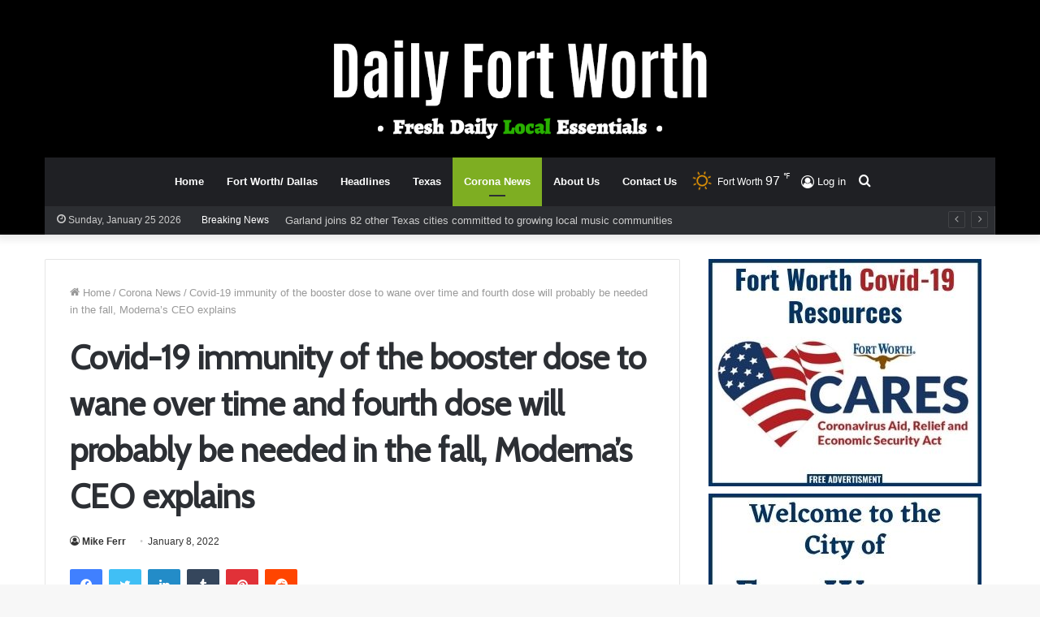

--- FILE ---
content_type: text/html; charset=UTF-8
request_url: https://dailyfortworth.com/2022/01/08/covid-19-immunity-of-the-booster-dose-to-wane-over-time-and-fourth-dose-will-probably-be-needed-in-the-fall-modernas-ceo-explains/
body_size: 21755
content:
<!DOCTYPE html>
<html lang="en-US" class="" data-skin="light">
<head>
	<meta charset="UTF-8" />
	<link rel="profile" href="https://gmpg.org/xfn/11" />
	<meta name='robots' content='index, follow, max-image-preview:large, max-snippet:-1, max-video-preview:-1' />

	<!-- This site is optimized with the Yoast SEO plugin v23.1 - https://yoast.com/wordpress/plugins/seo/ -->
	<title>Covid-19 immunity of the booster dose to wane over time and fourth dose will probably be needed in the fall, Moderna’s CEO explains - Daily Fort Worth</title>
	<meta name="description" content="It looks like we are still far away from the end of the Covid-19 pandemic as the number of new cases is reaching record high values in the last couple of" />
	<link rel="canonical" href="https://dailyfortworth.com/2022/01/08/covid-19-immunity-of-the-booster-dose-to-wane-over-time-and-fourth-dose-will-probably-be-needed-in-the-fall-modernas-ceo-explains/" />
	<meta property="og:locale" content="en_US" />
	<meta property="og:type" content="article" />
	<meta property="og:title" content="Covid-19 immunity of the booster dose to wane over time and fourth dose will probably be needed in the fall, Moderna’s CEO explains - Daily Fort Worth" />
	<meta property="og:description" content="It looks like we are still far away from the end of the Covid-19 pandemic as the number of new cases is reaching record high values in the last couple of" />
	<meta property="og:url" content="https://dailyfortworth.com/2022/01/08/covid-19-immunity-of-the-booster-dose-to-wane-over-time-and-fourth-dose-will-probably-be-needed-in-the-fall-modernas-ceo-explains/" />
	<meta property="og:site_name" content="Daily Fort Worth" />
	<meta property="article:published_time" content="2022-01-08T17:48:06+00:00" />
	<meta property="article:modified_time" content="2022-01-08T17:12:18+00:00" />
	<meta property="og:image" content="https://dailyfortworth.com/wp-content/uploads/2022/01/Covid-19-immunity-of-the-booster-dose-to-wane-over-time-and-fourth-dose-will-probably-be-needed-in-the-fall-Modernas-CEO-explains.jpg" />
	<meta property="og:image:width" content="824" />
	<meta property="og:image:height" content="533" />
	<meta property="og:image:type" content="image/jpeg" />
	<meta name="author" content="Mike Ferr" />
	<meta name="twitter:card" content="summary_large_image" />
	<meta name="twitter:label1" content="Written by" />
	<meta name="twitter:data1" content="Mike Ferr" />
	<meta name="twitter:label2" content="Est. reading time" />
	<meta name="twitter:data2" content="3 minutes" />
	<script type="application/ld+json" class="yoast-schema-graph">{"@context":"https://schema.org","@graph":[{"@type":"WebPage","@id":"https://dailyfortworth.com/2022/01/08/covid-19-immunity-of-the-booster-dose-to-wane-over-time-and-fourth-dose-will-probably-be-needed-in-the-fall-modernas-ceo-explains/","url":"https://dailyfortworth.com/2022/01/08/covid-19-immunity-of-the-booster-dose-to-wane-over-time-and-fourth-dose-will-probably-be-needed-in-the-fall-modernas-ceo-explains/","name":"Covid-19 immunity of the booster dose to wane over time and fourth dose will probably be needed in the fall, Moderna’s CEO explains - Daily Fort Worth","isPartOf":{"@id":"https://dailyfortworth.com/#website"},"primaryImageOfPage":{"@id":"https://dailyfortworth.com/2022/01/08/covid-19-immunity-of-the-booster-dose-to-wane-over-time-and-fourth-dose-will-probably-be-needed-in-the-fall-modernas-ceo-explains/#primaryimage"},"image":{"@id":"https://dailyfortworth.com/2022/01/08/covid-19-immunity-of-the-booster-dose-to-wane-over-time-and-fourth-dose-will-probably-be-needed-in-the-fall-modernas-ceo-explains/#primaryimage"},"thumbnailUrl":"https://dailyfortworth.com/wp-content/uploads/2022/01/Covid-19-immunity-of-the-booster-dose-to-wane-over-time-and-fourth-dose-will-probably-be-needed-in-the-fall-Modernas-CEO-explains.jpg","datePublished":"2022-01-08T17:48:06+00:00","dateModified":"2022-01-08T17:12:18+00:00","author":{"@id":"https://dailyfortworth.com/#/schema/person/be17cf03711d59925855736a512e0f77"},"description":"It looks like we are still far away from the end of the Covid-19 pandemic as the number of new cases is reaching record high values in the last couple of","breadcrumb":{"@id":"https://dailyfortworth.com/2022/01/08/covid-19-immunity-of-the-booster-dose-to-wane-over-time-and-fourth-dose-will-probably-be-needed-in-the-fall-modernas-ceo-explains/#breadcrumb"},"inLanguage":"en-US","potentialAction":[{"@type":"ReadAction","target":["https://dailyfortworth.com/2022/01/08/covid-19-immunity-of-the-booster-dose-to-wane-over-time-and-fourth-dose-will-probably-be-needed-in-the-fall-modernas-ceo-explains/"]}]},{"@type":"ImageObject","inLanguage":"en-US","@id":"https://dailyfortworth.com/2022/01/08/covid-19-immunity-of-the-booster-dose-to-wane-over-time-and-fourth-dose-will-probably-be-needed-in-the-fall-modernas-ceo-explains/#primaryimage","url":"https://dailyfortworth.com/wp-content/uploads/2022/01/Covid-19-immunity-of-the-booster-dose-to-wane-over-time-and-fourth-dose-will-probably-be-needed-in-the-fall-Modernas-CEO-explains.jpg","contentUrl":"https://dailyfortworth.com/wp-content/uploads/2022/01/Covid-19-immunity-of-the-booster-dose-to-wane-over-time-and-fourth-dose-will-probably-be-needed-in-the-fall-Modernas-CEO-explains.jpg","width":824,"height":533},{"@type":"BreadcrumbList","@id":"https://dailyfortworth.com/2022/01/08/covid-19-immunity-of-the-booster-dose-to-wane-over-time-and-fourth-dose-will-probably-be-needed-in-the-fall-modernas-ceo-explains/#breadcrumb","itemListElement":[{"@type":"ListItem","position":1,"name":"Home","item":"https://dailyfortworth.com/"},{"@type":"ListItem","position":2,"name":"Covid-19 immunity of the booster dose to wane over time and fourth dose will probably be needed in the fall, Moderna’s CEO explains"}]},{"@type":"WebSite","@id":"https://dailyfortworth.com/#website","url":"https://dailyfortworth.com/","name":"Daily Fort Worth","description":"Your daily local news pal for Fort Worth, Dallas, TX","potentialAction":[{"@type":"SearchAction","target":{"@type":"EntryPoint","urlTemplate":"https://dailyfortworth.com/?s={search_term_string}"},"query-input":"required name=search_term_string"}],"inLanguage":"en-US"},{"@type":"Person","@id":"https://dailyfortworth.com/#/schema/person/be17cf03711d59925855736a512e0f77","name":"Mike Ferr","image":{"@type":"ImageObject","inLanguage":"en-US","@id":"https://dailyfortworth.com/#/schema/person/image/","url":"https://secure.gravatar.com/avatar/13c2f2d946d982cd339bd7d1417a5fcf?s=96&d=mm&r=g","contentUrl":"https://secure.gravatar.com/avatar/13c2f2d946d982cd339bd7d1417a5fcf?s=96&d=mm&r=g","caption":"Mike Ferr"},"url":"https://dailyfortworth.com/author/mike/"}]}</script>
	<!-- / Yoast SEO plugin. -->


<link rel="alternate" type="application/rss+xml" title="Daily Fort Worth &raquo; Feed" href="https://dailyfortworth.com/feed/" />
<link rel="alternate" type="application/rss+xml" title="Daily Fort Worth &raquo; Comments Feed" href="https://dailyfortworth.com/comments/feed/" />
		<!-- This site uses the Google Analytics by MonsterInsights plugin v9.0.0 - Using Analytics tracking - https://www.monsterinsights.com/ -->
							<script src="//www.googletagmanager.com/gtag/js?id=G-P18WB1W5ZX"  data-cfasync="false" data-wpfc-render="false" type="text/javascript" async></script>
			<script data-cfasync="false" data-wpfc-render="false" type="text/javascript">
				var mi_version = '9.0.0';
				var mi_track_user = true;
				var mi_no_track_reason = '';
								var MonsterInsightsDefaultLocations = {"page_location":"https:\/\/dailyfortworth.com\/2022\/01\/08\/covid-19-immunity-of-the-booster-dose-to-wane-over-time-and-fourth-dose-will-probably-be-needed-in-the-fall-modernas-ceo-explains\/"};
				if ( typeof MonsterInsightsPrivacyGuardFilter === 'function' ) {
					var MonsterInsightsLocations = (typeof MonsterInsightsExcludeQuery === 'object') ? MonsterInsightsPrivacyGuardFilter( MonsterInsightsExcludeQuery ) : MonsterInsightsPrivacyGuardFilter( MonsterInsightsDefaultLocations );
				} else {
					var MonsterInsightsLocations = (typeof MonsterInsightsExcludeQuery === 'object') ? MonsterInsightsExcludeQuery : MonsterInsightsDefaultLocations;
				}

								var disableStrs = [
										'ga-disable-G-P18WB1W5ZX',
									];

				/* Function to detect opted out users */
				function __gtagTrackerIsOptedOut() {
					for (var index = 0; index < disableStrs.length; index++) {
						if (document.cookie.indexOf(disableStrs[index] + '=true') > -1) {
							return true;
						}
					}

					return false;
				}

				/* Disable tracking if the opt-out cookie exists. */
				if (__gtagTrackerIsOptedOut()) {
					for (var index = 0; index < disableStrs.length; index++) {
						window[disableStrs[index]] = true;
					}
				}

				/* Opt-out function */
				function __gtagTrackerOptout() {
					for (var index = 0; index < disableStrs.length; index++) {
						document.cookie = disableStrs[index] + '=true; expires=Thu, 31 Dec 2099 23:59:59 UTC; path=/';
						window[disableStrs[index]] = true;
					}
				}

				if ('undefined' === typeof gaOptout) {
					function gaOptout() {
						__gtagTrackerOptout();
					}
				}
								window.dataLayer = window.dataLayer || [];

				window.MonsterInsightsDualTracker = {
					helpers: {},
					trackers: {},
				};
				if (mi_track_user) {
					function __gtagDataLayer() {
						dataLayer.push(arguments);
					}

					function __gtagTracker(type, name, parameters) {
						if (!parameters) {
							parameters = {};
						}

						if (parameters.send_to) {
							__gtagDataLayer.apply(null, arguments);
							return;
						}

						if (type === 'event') {
														parameters.send_to = monsterinsights_frontend.v4_id;
							var hookName = name;
							if (typeof parameters['event_category'] !== 'undefined') {
								hookName = parameters['event_category'] + ':' + name;
							}

							if (typeof MonsterInsightsDualTracker.trackers[hookName] !== 'undefined') {
								MonsterInsightsDualTracker.trackers[hookName](parameters);
							} else {
								__gtagDataLayer('event', name, parameters);
							}
							
						} else {
							__gtagDataLayer.apply(null, arguments);
						}
					}

					__gtagTracker('js', new Date());
					__gtagTracker('set', {
						'developer_id.dZGIzZG': true,
											});
					if ( MonsterInsightsLocations.page_location ) {
						__gtagTracker('set', MonsterInsightsLocations);
					}
										__gtagTracker('config', 'G-P18WB1W5ZX', {"forceSSL":"true","link_attribution":"true"} );
															window.gtag = __gtagTracker;										(function () {
						/* https://developers.google.com/analytics/devguides/collection/analyticsjs/ */
						/* ga and __gaTracker compatibility shim. */
						var noopfn = function () {
							return null;
						};
						var newtracker = function () {
							return new Tracker();
						};
						var Tracker = function () {
							return null;
						};
						var p = Tracker.prototype;
						p.get = noopfn;
						p.set = noopfn;
						p.send = function () {
							var args = Array.prototype.slice.call(arguments);
							args.unshift('send');
							__gaTracker.apply(null, args);
						};
						var __gaTracker = function () {
							var len = arguments.length;
							if (len === 0) {
								return;
							}
							var f = arguments[len - 1];
							if (typeof f !== 'object' || f === null || typeof f.hitCallback !== 'function') {
								if ('send' === arguments[0]) {
									var hitConverted, hitObject = false, action;
									if ('event' === arguments[1]) {
										if ('undefined' !== typeof arguments[3]) {
											hitObject = {
												'eventAction': arguments[3],
												'eventCategory': arguments[2],
												'eventLabel': arguments[4],
												'value': arguments[5] ? arguments[5] : 1,
											}
										}
									}
									if ('pageview' === arguments[1]) {
										if ('undefined' !== typeof arguments[2]) {
											hitObject = {
												'eventAction': 'page_view',
												'page_path': arguments[2],
											}
										}
									}
									if (typeof arguments[2] === 'object') {
										hitObject = arguments[2];
									}
									if (typeof arguments[5] === 'object') {
										Object.assign(hitObject, arguments[5]);
									}
									if ('undefined' !== typeof arguments[1].hitType) {
										hitObject = arguments[1];
										if ('pageview' === hitObject.hitType) {
											hitObject.eventAction = 'page_view';
										}
									}
									if (hitObject) {
										action = 'timing' === arguments[1].hitType ? 'timing_complete' : hitObject.eventAction;
										hitConverted = mapArgs(hitObject);
										__gtagTracker('event', action, hitConverted);
									}
								}
								return;
							}

							function mapArgs(args) {
								var arg, hit = {};
								var gaMap = {
									'eventCategory': 'event_category',
									'eventAction': 'event_action',
									'eventLabel': 'event_label',
									'eventValue': 'event_value',
									'nonInteraction': 'non_interaction',
									'timingCategory': 'event_category',
									'timingVar': 'name',
									'timingValue': 'value',
									'timingLabel': 'event_label',
									'page': 'page_path',
									'location': 'page_location',
									'title': 'page_title',
									'referrer' : 'page_referrer',
								};
								for (arg in args) {
																		if (!(!args.hasOwnProperty(arg) || !gaMap.hasOwnProperty(arg))) {
										hit[gaMap[arg]] = args[arg];
									} else {
										hit[arg] = args[arg];
									}
								}
								return hit;
							}

							try {
								f.hitCallback();
							} catch (ex) {
							}
						};
						__gaTracker.create = newtracker;
						__gaTracker.getByName = newtracker;
						__gaTracker.getAll = function () {
							return [];
						};
						__gaTracker.remove = noopfn;
						__gaTracker.loaded = true;
						window['__gaTracker'] = __gaTracker;
					})();
									} else {
										console.log("");
					(function () {
						function __gtagTracker() {
							return null;
						}

						window['__gtagTracker'] = __gtagTracker;
						window['gtag'] = __gtagTracker;
					})();
									}
			</script>
				<!-- / Google Analytics by MonsterInsights -->
		<script type="text/javascript">
/* <![CDATA[ */
window._wpemojiSettings = {"baseUrl":"https:\/\/s.w.org\/images\/core\/emoji\/15.0.3\/72x72\/","ext":".png","svgUrl":"https:\/\/s.w.org\/images\/core\/emoji\/15.0.3\/svg\/","svgExt":".svg","source":{"concatemoji":"https:\/\/dailyfortworth.com\/wp-includes\/js\/wp-emoji-release.min.js?ver=6.6.1"}};
/*! This file is auto-generated */
!function(i,n){var o,s,e;function c(e){try{var t={supportTests:e,timestamp:(new Date).valueOf()};sessionStorage.setItem(o,JSON.stringify(t))}catch(e){}}function p(e,t,n){e.clearRect(0,0,e.canvas.width,e.canvas.height),e.fillText(t,0,0);var t=new Uint32Array(e.getImageData(0,0,e.canvas.width,e.canvas.height).data),r=(e.clearRect(0,0,e.canvas.width,e.canvas.height),e.fillText(n,0,0),new Uint32Array(e.getImageData(0,0,e.canvas.width,e.canvas.height).data));return t.every(function(e,t){return e===r[t]})}function u(e,t,n){switch(t){case"flag":return n(e,"\ud83c\udff3\ufe0f\u200d\u26a7\ufe0f","\ud83c\udff3\ufe0f\u200b\u26a7\ufe0f")?!1:!n(e,"\ud83c\uddfa\ud83c\uddf3","\ud83c\uddfa\u200b\ud83c\uddf3")&&!n(e,"\ud83c\udff4\udb40\udc67\udb40\udc62\udb40\udc65\udb40\udc6e\udb40\udc67\udb40\udc7f","\ud83c\udff4\u200b\udb40\udc67\u200b\udb40\udc62\u200b\udb40\udc65\u200b\udb40\udc6e\u200b\udb40\udc67\u200b\udb40\udc7f");case"emoji":return!n(e,"\ud83d\udc26\u200d\u2b1b","\ud83d\udc26\u200b\u2b1b")}return!1}function f(e,t,n){var r="undefined"!=typeof WorkerGlobalScope&&self instanceof WorkerGlobalScope?new OffscreenCanvas(300,150):i.createElement("canvas"),a=r.getContext("2d",{willReadFrequently:!0}),o=(a.textBaseline="top",a.font="600 32px Arial",{});return e.forEach(function(e){o[e]=t(a,e,n)}),o}function t(e){var t=i.createElement("script");t.src=e,t.defer=!0,i.head.appendChild(t)}"undefined"!=typeof Promise&&(o="wpEmojiSettingsSupports",s=["flag","emoji"],n.supports={everything:!0,everythingExceptFlag:!0},e=new Promise(function(e){i.addEventListener("DOMContentLoaded",e,{once:!0})}),new Promise(function(t){var n=function(){try{var e=JSON.parse(sessionStorage.getItem(o));if("object"==typeof e&&"number"==typeof e.timestamp&&(new Date).valueOf()<e.timestamp+604800&&"object"==typeof e.supportTests)return e.supportTests}catch(e){}return null}();if(!n){if("undefined"!=typeof Worker&&"undefined"!=typeof OffscreenCanvas&&"undefined"!=typeof URL&&URL.createObjectURL&&"undefined"!=typeof Blob)try{var e="postMessage("+f.toString()+"("+[JSON.stringify(s),u.toString(),p.toString()].join(",")+"));",r=new Blob([e],{type:"text/javascript"}),a=new Worker(URL.createObjectURL(r),{name:"wpTestEmojiSupports"});return void(a.onmessage=function(e){c(n=e.data),a.terminate(),t(n)})}catch(e){}c(n=f(s,u,p))}t(n)}).then(function(e){for(var t in e)n.supports[t]=e[t],n.supports.everything=n.supports.everything&&n.supports[t],"flag"!==t&&(n.supports.everythingExceptFlag=n.supports.everythingExceptFlag&&n.supports[t]);n.supports.everythingExceptFlag=n.supports.everythingExceptFlag&&!n.supports.flag,n.DOMReady=!1,n.readyCallback=function(){n.DOMReady=!0}}).then(function(){return e}).then(function(){var e;n.supports.everything||(n.readyCallback(),(e=n.source||{}).concatemoji?t(e.concatemoji):e.wpemoji&&e.twemoji&&(t(e.twemoji),t(e.wpemoji)))}))}((window,document),window._wpemojiSettings);
/* ]]> */
</script>
<style id='wp-emoji-styles-inline-css' type='text/css'>

	img.wp-smiley, img.emoji {
		display: inline !important;
		border: none !important;
		box-shadow: none !important;
		height: 1em !important;
		width: 1em !important;
		margin: 0 0.07em !important;
		vertical-align: -0.1em !important;
		background: none !important;
		padding: 0 !important;
	}
</style>
<link rel='stylesheet' id='wp-block-library-css' href='https://dailyfortworth.com/wp-includes/css/dist/block-library/style.min.css?ver=6.6.1' type='text/css' media='all' />
<style id='wp-block-library-theme-inline-css' type='text/css'>
.wp-block-audio :where(figcaption){color:#555;font-size:13px;text-align:center}.is-dark-theme .wp-block-audio :where(figcaption){color:#ffffffa6}.wp-block-audio{margin:0 0 1em}.wp-block-code{border:1px solid #ccc;border-radius:4px;font-family:Menlo,Consolas,monaco,monospace;padding:.8em 1em}.wp-block-embed :where(figcaption){color:#555;font-size:13px;text-align:center}.is-dark-theme .wp-block-embed :where(figcaption){color:#ffffffa6}.wp-block-embed{margin:0 0 1em}.blocks-gallery-caption{color:#555;font-size:13px;text-align:center}.is-dark-theme .blocks-gallery-caption{color:#ffffffa6}:root :where(.wp-block-image figcaption){color:#555;font-size:13px;text-align:center}.is-dark-theme :root :where(.wp-block-image figcaption){color:#ffffffa6}.wp-block-image{margin:0 0 1em}.wp-block-pullquote{border-bottom:4px solid;border-top:4px solid;color:currentColor;margin-bottom:1.75em}.wp-block-pullquote cite,.wp-block-pullquote footer,.wp-block-pullquote__citation{color:currentColor;font-size:.8125em;font-style:normal;text-transform:uppercase}.wp-block-quote{border-left:.25em solid;margin:0 0 1.75em;padding-left:1em}.wp-block-quote cite,.wp-block-quote footer{color:currentColor;font-size:.8125em;font-style:normal;position:relative}.wp-block-quote.has-text-align-right{border-left:none;border-right:.25em solid;padding-left:0;padding-right:1em}.wp-block-quote.has-text-align-center{border:none;padding-left:0}.wp-block-quote.is-large,.wp-block-quote.is-style-large,.wp-block-quote.is-style-plain{border:none}.wp-block-search .wp-block-search__label{font-weight:700}.wp-block-search__button{border:1px solid #ccc;padding:.375em .625em}:where(.wp-block-group.has-background){padding:1.25em 2.375em}.wp-block-separator.has-css-opacity{opacity:.4}.wp-block-separator{border:none;border-bottom:2px solid;margin-left:auto;margin-right:auto}.wp-block-separator.has-alpha-channel-opacity{opacity:1}.wp-block-separator:not(.is-style-wide):not(.is-style-dots){width:100px}.wp-block-separator.has-background:not(.is-style-dots){border-bottom:none;height:1px}.wp-block-separator.has-background:not(.is-style-wide):not(.is-style-dots){height:2px}.wp-block-table{margin:0 0 1em}.wp-block-table td,.wp-block-table th{word-break:normal}.wp-block-table :where(figcaption){color:#555;font-size:13px;text-align:center}.is-dark-theme .wp-block-table :where(figcaption){color:#ffffffa6}.wp-block-video :where(figcaption){color:#555;font-size:13px;text-align:center}.is-dark-theme .wp-block-video :where(figcaption){color:#ffffffa6}.wp-block-video{margin:0 0 1em}:root :where(.wp-block-template-part.has-background){margin-bottom:0;margin-top:0;padding:1.25em 2.375em}
</style>
<style id='classic-theme-styles-inline-css' type='text/css'>
/*! This file is auto-generated */
.wp-block-button__link{color:#fff;background-color:#32373c;border-radius:9999px;box-shadow:none;text-decoration:none;padding:calc(.667em + 2px) calc(1.333em + 2px);font-size:1.125em}.wp-block-file__button{background:#32373c;color:#fff;text-decoration:none}
</style>
<style id='global-styles-inline-css' type='text/css'>
:root{--wp--preset--aspect-ratio--square: 1;--wp--preset--aspect-ratio--4-3: 4/3;--wp--preset--aspect-ratio--3-4: 3/4;--wp--preset--aspect-ratio--3-2: 3/2;--wp--preset--aspect-ratio--2-3: 2/3;--wp--preset--aspect-ratio--16-9: 16/9;--wp--preset--aspect-ratio--9-16: 9/16;--wp--preset--color--black: #000000;--wp--preset--color--cyan-bluish-gray: #abb8c3;--wp--preset--color--white: #ffffff;--wp--preset--color--pale-pink: #f78da7;--wp--preset--color--vivid-red: #cf2e2e;--wp--preset--color--luminous-vivid-orange: #ff6900;--wp--preset--color--luminous-vivid-amber: #fcb900;--wp--preset--color--light-green-cyan: #7bdcb5;--wp--preset--color--vivid-green-cyan: #00d084;--wp--preset--color--pale-cyan-blue: #8ed1fc;--wp--preset--color--vivid-cyan-blue: #0693e3;--wp--preset--color--vivid-purple: #9b51e0;--wp--preset--gradient--vivid-cyan-blue-to-vivid-purple: linear-gradient(135deg,rgba(6,147,227,1) 0%,rgb(155,81,224) 100%);--wp--preset--gradient--light-green-cyan-to-vivid-green-cyan: linear-gradient(135deg,rgb(122,220,180) 0%,rgb(0,208,130) 100%);--wp--preset--gradient--luminous-vivid-amber-to-luminous-vivid-orange: linear-gradient(135deg,rgba(252,185,0,1) 0%,rgba(255,105,0,1) 100%);--wp--preset--gradient--luminous-vivid-orange-to-vivid-red: linear-gradient(135deg,rgba(255,105,0,1) 0%,rgb(207,46,46) 100%);--wp--preset--gradient--very-light-gray-to-cyan-bluish-gray: linear-gradient(135deg,rgb(238,238,238) 0%,rgb(169,184,195) 100%);--wp--preset--gradient--cool-to-warm-spectrum: linear-gradient(135deg,rgb(74,234,220) 0%,rgb(151,120,209) 20%,rgb(207,42,186) 40%,rgb(238,44,130) 60%,rgb(251,105,98) 80%,rgb(254,248,76) 100%);--wp--preset--gradient--blush-light-purple: linear-gradient(135deg,rgb(255,206,236) 0%,rgb(152,150,240) 100%);--wp--preset--gradient--blush-bordeaux: linear-gradient(135deg,rgb(254,205,165) 0%,rgb(254,45,45) 50%,rgb(107,0,62) 100%);--wp--preset--gradient--luminous-dusk: linear-gradient(135deg,rgb(255,203,112) 0%,rgb(199,81,192) 50%,rgb(65,88,208) 100%);--wp--preset--gradient--pale-ocean: linear-gradient(135deg,rgb(255,245,203) 0%,rgb(182,227,212) 50%,rgb(51,167,181) 100%);--wp--preset--gradient--electric-grass: linear-gradient(135deg,rgb(202,248,128) 0%,rgb(113,206,126) 100%);--wp--preset--gradient--midnight: linear-gradient(135deg,rgb(2,3,129) 0%,rgb(40,116,252) 100%);--wp--preset--font-size--small: 13px;--wp--preset--font-size--medium: 20px;--wp--preset--font-size--large: 36px;--wp--preset--font-size--x-large: 42px;--wp--preset--spacing--20: 0.44rem;--wp--preset--spacing--30: 0.67rem;--wp--preset--spacing--40: 1rem;--wp--preset--spacing--50: 1.5rem;--wp--preset--spacing--60: 2.25rem;--wp--preset--spacing--70: 3.38rem;--wp--preset--spacing--80: 5.06rem;--wp--preset--shadow--natural: 6px 6px 9px rgba(0, 0, 0, 0.2);--wp--preset--shadow--deep: 12px 12px 50px rgba(0, 0, 0, 0.4);--wp--preset--shadow--sharp: 6px 6px 0px rgba(0, 0, 0, 0.2);--wp--preset--shadow--outlined: 6px 6px 0px -3px rgba(255, 255, 255, 1), 6px 6px rgba(0, 0, 0, 1);--wp--preset--shadow--crisp: 6px 6px 0px rgba(0, 0, 0, 1);}:where(.is-layout-flex){gap: 0.5em;}:where(.is-layout-grid){gap: 0.5em;}body .is-layout-flex{display: flex;}.is-layout-flex{flex-wrap: wrap;align-items: center;}.is-layout-flex > :is(*, div){margin: 0;}body .is-layout-grid{display: grid;}.is-layout-grid > :is(*, div){margin: 0;}:where(.wp-block-columns.is-layout-flex){gap: 2em;}:where(.wp-block-columns.is-layout-grid){gap: 2em;}:where(.wp-block-post-template.is-layout-flex){gap: 1.25em;}:where(.wp-block-post-template.is-layout-grid){gap: 1.25em;}.has-black-color{color: var(--wp--preset--color--black) !important;}.has-cyan-bluish-gray-color{color: var(--wp--preset--color--cyan-bluish-gray) !important;}.has-white-color{color: var(--wp--preset--color--white) !important;}.has-pale-pink-color{color: var(--wp--preset--color--pale-pink) !important;}.has-vivid-red-color{color: var(--wp--preset--color--vivid-red) !important;}.has-luminous-vivid-orange-color{color: var(--wp--preset--color--luminous-vivid-orange) !important;}.has-luminous-vivid-amber-color{color: var(--wp--preset--color--luminous-vivid-amber) !important;}.has-light-green-cyan-color{color: var(--wp--preset--color--light-green-cyan) !important;}.has-vivid-green-cyan-color{color: var(--wp--preset--color--vivid-green-cyan) !important;}.has-pale-cyan-blue-color{color: var(--wp--preset--color--pale-cyan-blue) !important;}.has-vivid-cyan-blue-color{color: var(--wp--preset--color--vivid-cyan-blue) !important;}.has-vivid-purple-color{color: var(--wp--preset--color--vivid-purple) !important;}.has-black-background-color{background-color: var(--wp--preset--color--black) !important;}.has-cyan-bluish-gray-background-color{background-color: var(--wp--preset--color--cyan-bluish-gray) !important;}.has-white-background-color{background-color: var(--wp--preset--color--white) !important;}.has-pale-pink-background-color{background-color: var(--wp--preset--color--pale-pink) !important;}.has-vivid-red-background-color{background-color: var(--wp--preset--color--vivid-red) !important;}.has-luminous-vivid-orange-background-color{background-color: var(--wp--preset--color--luminous-vivid-orange) !important;}.has-luminous-vivid-amber-background-color{background-color: var(--wp--preset--color--luminous-vivid-amber) !important;}.has-light-green-cyan-background-color{background-color: var(--wp--preset--color--light-green-cyan) !important;}.has-vivid-green-cyan-background-color{background-color: var(--wp--preset--color--vivid-green-cyan) !important;}.has-pale-cyan-blue-background-color{background-color: var(--wp--preset--color--pale-cyan-blue) !important;}.has-vivid-cyan-blue-background-color{background-color: var(--wp--preset--color--vivid-cyan-blue) !important;}.has-vivid-purple-background-color{background-color: var(--wp--preset--color--vivid-purple) !important;}.has-black-border-color{border-color: var(--wp--preset--color--black) !important;}.has-cyan-bluish-gray-border-color{border-color: var(--wp--preset--color--cyan-bluish-gray) !important;}.has-white-border-color{border-color: var(--wp--preset--color--white) !important;}.has-pale-pink-border-color{border-color: var(--wp--preset--color--pale-pink) !important;}.has-vivid-red-border-color{border-color: var(--wp--preset--color--vivid-red) !important;}.has-luminous-vivid-orange-border-color{border-color: var(--wp--preset--color--luminous-vivid-orange) !important;}.has-luminous-vivid-amber-border-color{border-color: var(--wp--preset--color--luminous-vivid-amber) !important;}.has-light-green-cyan-border-color{border-color: var(--wp--preset--color--light-green-cyan) !important;}.has-vivid-green-cyan-border-color{border-color: var(--wp--preset--color--vivid-green-cyan) !important;}.has-pale-cyan-blue-border-color{border-color: var(--wp--preset--color--pale-cyan-blue) !important;}.has-vivid-cyan-blue-border-color{border-color: var(--wp--preset--color--vivid-cyan-blue) !important;}.has-vivid-purple-border-color{border-color: var(--wp--preset--color--vivid-purple) !important;}.has-vivid-cyan-blue-to-vivid-purple-gradient-background{background: var(--wp--preset--gradient--vivid-cyan-blue-to-vivid-purple) !important;}.has-light-green-cyan-to-vivid-green-cyan-gradient-background{background: var(--wp--preset--gradient--light-green-cyan-to-vivid-green-cyan) !important;}.has-luminous-vivid-amber-to-luminous-vivid-orange-gradient-background{background: var(--wp--preset--gradient--luminous-vivid-amber-to-luminous-vivid-orange) !important;}.has-luminous-vivid-orange-to-vivid-red-gradient-background{background: var(--wp--preset--gradient--luminous-vivid-orange-to-vivid-red) !important;}.has-very-light-gray-to-cyan-bluish-gray-gradient-background{background: var(--wp--preset--gradient--very-light-gray-to-cyan-bluish-gray) !important;}.has-cool-to-warm-spectrum-gradient-background{background: var(--wp--preset--gradient--cool-to-warm-spectrum) !important;}.has-blush-light-purple-gradient-background{background: var(--wp--preset--gradient--blush-light-purple) !important;}.has-blush-bordeaux-gradient-background{background: var(--wp--preset--gradient--blush-bordeaux) !important;}.has-luminous-dusk-gradient-background{background: var(--wp--preset--gradient--luminous-dusk) !important;}.has-pale-ocean-gradient-background{background: var(--wp--preset--gradient--pale-ocean) !important;}.has-electric-grass-gradient-background{background: var(--wp--preset--gradient--electric-grass) !important;}.has-midnight-gradient-background{background: var(--wp--preset--gradient--midnight) !important;}.has-small-font-size{font-size: var(--wp--preset--font-size--small) !important;}.has-medium-font-size{font-size: var(--wp--preset--font-size--medium) !important;}.has-large-font-size{font-size: var(--wp--preset--font-size--large) !important;}.has-x-large-font-size{font-size: var(--wp--preset--font-size--x-large) !important;}
:where(.wp-block-post-template.is-layout-flex){gap: 1.25em;}:where(.wp-block-post-template.is-layout-grid){gap: 1.25em;}
:where(.wp-block-columns.is-layout-flex){gap: 2em;}:where(.wp-block-columns.is-layout-grid){gap: 2em;}
:root :where(.wp-block-pullquote){font-size: 1.5em;line-height: 1.6;}
</style>
<link rel='stylesheet' id='tie-css-base-css' href='https://dailyfortworth.com/wp-content/themes/jannah/assets/css/base.min.css?ver=5.0.9' type='text/css' media='all' />
<link rel='stylesheet' id='tie-css-styles-css' href='https://dailyfortworth.com/wp-content/themes/jannah/assets/css/style.min.css?ver=5.0.9' type='text/css' media='all' />
<link rel='stylesheet' id='tie-css-widgets-css' href='https://dailyfortworth.com/wp-content/themes/jannah/assets/css/widgets.min.css?ver=5.0.9' type='text/css' media='all' />
<link rel='stylesheet' id='tie-css-helpers-css' href='https://dailyfortworth.com/wp-content/themes/jannah/assets/css/helpers.min.css?ver=5.0.9' type='text/css' media='all' />
<link rel='stylesheet' id='tie-fontawesome5-css' href='https://dailyfortworth.com/wp-content/themes/jannah/assets/css/fontawesome.css?ver=5.0.9' type='text/css' media='all' />
<link rel='stylesheet' id='tie-css-ilightbox-css' href='https://dailyfortworth.com/wp-content/themes/jannah/assets/ilightbox/dark-skin/skin.css?ver=5.0.9' type='text/css' media='all' />
<link rel='stylesheet' id='tie-css-single-css' href='https://dailyfortworth.com/wp-content/themes/jannah/assets/css/single.min.css?ver=5.0.9' type='text/css' media='all' />
<link rel='stylesheet' id='tie-css-print-css' href='https://dailyfortworth.com/wp-content/themes/jannah/assets/css/print.css?ver=5.0.9' type='text/css' media='print' />
<style id='tie-css-print-inline-css' type='text/css'>
.wf-active .logo-text,.wf-active h1,.wf-active h2,.wf-active h3,.wf-active h4,.wf-active h5,.wf-active h6,.wf-active .the-subtitle{font-family: 'Cabin';}.brand-title,a:hover,.tie-popup-search-submit,#logo.text-logo a,.theme-header nav .components #search-submit:hover,.theme-header .header-nav .components > li:hover > a,.theme-header .header-nav .components li a:hover,.main-menu ul.cats-vertical li a.is-active,.main-menu ul.cats-vertical li a:hover,.main-nav li.mega-menu .post-meta a:hover,.main-nav li.mega-menu .post-box-title a:hover,.search-in-main-nav.autocomplete-suggestions a:hover,#main-nav .menu ul li:hover > a,#main-nav .menu ul li.current-menu-item:not(.mega-link-column) > a,.top-nav .menu li:hover > a,.top-nav .menu > .tie-current-menu > a,.search-in-top-nav.autocomplete-suggestions .post-title a:hover,div.mag-box .mag-box-options .mag-box-filter-links a.active,.mag-box-filter-links .flexMenu-viewMore:hover > a,.stars-rating-active,body .tabs.tabs .active > a,.video-play-icon,.spinner-circle:after,#go-to-content:hover,.comment-list .comment-author .fn,.commentlist .comment-author .fn,blockquote::before,blockquote cite,blockquote.quote-simple p,.multiple-post-pages a:hover,#story-index li .is-current,.latest-tweets-widget .twitter-icon-wrap span,.wide-slider-nav-wrapper .slide,.wide-next-prev-slider-wrapper .tie-slider-nav li:hover span,.review-final-score h3,#mobile-menu-icon:hover .menu-text,.entry a,.entry .post-bottom-meta a:hover,.comment-list .comment-content a,q a,blockquote a,.widget.tie-weather-widget .icon-basecloud-bg:after,.site-footer a:hover,.site-footer .stars-rating-active,.site-footer .twitter-icon-wrap span,.site-info a:hover{color: #7eae22;}#instagram-link a:hover{color: #7eae22 !important;border-color: #7eae22 !important;}[type='submit'],.button,.generic-button a,.generic-button button,.theme-header .header-nav .comp-sub-menu a.button.guest-btn:hover,.theme-header .header-nav .comp-sub-menu a.checkout-button,nav.main-nav .menu > li.tie-current-menu > a,nav.main-nav .menu > li:hover > a,.main-menu .mega-links-head:after,.main-nav .mega-menu.mega-cat .cats-horizontal li a.is-active,#mobile-menu-icon:hover .nav-icon,#mobile-menu-icon:hover .nav-icon:before,#mobile-menu-icon:hover .nav-icon:after,.search-in-main-nav.autocomplete-suggestions a.button,.search-in-top-nav.autocomplete-suggestions a.button,.spinner > div,.post-cat,.pages-numbers li.current span,.multiple-post-pages > span,#tie-wrapper .mejs-container .mejs-controls,.mag-box-filter-links a:hover,.slider-arrow-nav a:not(.pagination-disabled):hover,.comment-list .reply a:hover,.commentlist .reply a:hover,#reading-position-indicator,#story-index-icon,.videos-block .playlist-title,.review-percentage .review-item span span,.tie-slick-dots li.slick-active button,.tie-slick-dots li button:hover,.digital-rating-static,.timeline-widget li a:hover .date:before,#wp-calendar #today,.posts-list-counter li:before,.cat-counter a + span,.tie-slider-nav li span:hover,.fullwidth-area .widget_tag_cloud .tagcloud a:hover,.magazine2:not(.block-head-4) .dark-widgetized-area ul.tabs a:hover,.magazine2:not(.block-head-4) .dark-widgetized-area ul.tabs .active a,.magazine1 .dark-widgetized-area ul.tabs a:hover,.magazine1 .dark-widgetized-area ul.tabs .active a,.block-head-4.magazine2 .dark-widgetized-area .tabs.tabs .active a,.block-head-4.magazine2 .dark-widgetized-area .tabs > .active a:before,.block-head-4.magazine2 .dark-widgetized-area .tabs > .active a:after,.demo_store,.demo #logo:after,.demo #sticky-logo:after,.widget.tie-weather-widget,span.video-close-btn:hover,#go-to-top,.latest-tweets-widget .slider-links .button:not(:hover){background-color: #7eae22;color: #FFFFFF;}.tie-weather-widget .widget-title .the-subtitle,.block-head-4.magazine2 #footer .tabs .active a:hover{color: #FFFFFF;}pre,code,.pages-numbers li.current span,.theme-header .header-nav .comp-sub-menu a.button.guest-btn:hover,.multiple-post-pages > span,.post-content-slideshow .tie-slider-nav li span:hover,#tie-body .tie-slider-nav li > span:hover,.slider-arrow-nav a:not(.pagination-disabled):hover,.main-nav .mega-menu.mega-cat .cats-horizontal li a.is-active,.main-nav .mega-menu.mega-cat .cats-horizontal li a:hover,.main-menu .menu > li > .menu-sub-content{border-color: #7eae22;}.main-menu .menu > li.tie-current-menu{border-bottom-color: #7eae22;}.top-nav .menu li.tie-current-menu > a:before,.top-nav .menu li.menu-item-has-children:hover > a:before{border-top-color: #7eae22;}.main-nav .main-menu .menu > li.tie-current-menu > a:before,.main-nav .main-menu .menu > li:hover > a:before{border-top-color: #FFFFFF;}header.main-nav-light .main-nav .menu-item-has-children li:hover > a:before,header.main-nav-light .main-nav .mega-menu li:hover > a:before{border-left-color: #7eae22;}.rtl header.main-nav-light .main-nav .menu-item-has-children li:hover > a:before,.rtl header.main-nav-light .main-nav .mega-menu li:hover > a:before{border-right-color: #7eae22;border-left-color: transparent;}.top-nav ul.menu li .menu-item-has-children:hover > a:before{border-top-color: transparent;border-left-color: #7eae22;}.rtl .top-nav ul.menu li .menu-item-has-children:hover > a:before{border-left-color: transparent;border-right-color: #7eae22;}::-moz-selection{background-color: #7eae22;color: #FFFFFF;}::selection{background-color: #7eae22;color: #FFFFFF;}circle.circle_bar{stroke: #7eae22;}#reading-position-indicator{box-shadow: 0 0 10px rgba( 126,174,34,0.7);}#logo.text-logo a:hover,.entry a:hover,.comment-list .comment-content a:hover,.block-head-4.magazine2 .site-footer .tabs li a:hover,q a:hover,blockquote a:hover{color: #4c7c00;}.button:hover,input[type='submit']:hover,.generic-button a:hover,.generic-button button:hover,a.post-cat:hover,.site-footer .button:hover,.site-footer [type='submit']:hover,.search-in-main-nav.autocomplete-suggestions a.button:hover,.search-in-top-nav.autocomplete-suggestions a.button:hover,.theme-header .header-nav .comp-sub-menu a.checkout-button:hover{background-color: #4c7c00;color: #FFFFFF;}.theme-header .header-nav .comp-sub-menu a.checkout-button:not(:hover),.entry a.button{color: #FFFFFF;}#story-index.is-compact .story-index-content{background-color: #7eae22;}#story-index.is-compact .story-index-content a,#story-index.is-compact .story-index-content .is-current{color: #FFFFFF;}#tie-body .mag-box-title h3 a,#tie-body .block-more-button{color: #7eae22;}#tie-body .mag-box-title h3 a:hover,#tie-body .block-more-button:hover{color: #4c7c00;}#tie-body .mag-box-title{color: #7eae22;}#tie-body .mag-box-title:before{border-top-color: #7eae22;}#tie-body .mag-box-title:after,#tie-body #footer .widget-title:after{background-color: #7eae22;}.brand-title,a:hover,.tie-popup-search-submit,#logo.text-logo a,.theme-header nav .components #search-submit:hover,.theme-header .header-nav .components > li:hover > a,.theme-header .header-nav .components li a:hover,.main-menu ul.cats-vertical li a.is-active,.main-menu ul.cats-vertical li a:hover,.main-nav li.mega-menu .post-meta a:hover,.main-nav li.mega-menu .post-box-title a:hover,.search-in-main-nav.autocomplete-suggestions a:hover,#main-nav .menu ul li:hover > a,#main-nav .menu ul li.current-menu-item:not(.mega-link-column) > a,.top-nav .menu li:hover > a,.top-nav .menu > .tie-current-menu > a,.search-in-top-nav.autocomplete-suggestions .post-title a:hover,div.mag-box .mag-box-options .mag-box-filter-links a.active,.mag-box-filter-links .flexMenu-viewMore:hover > a,.stars-rating-active,body .tabs.tabs .active > a,.video-play-icon,.spinner-circle:after,#go-to-content:hover,.comment-list .comment-author .fn,.commentlist .comment-author .fn,blockquote::before,blockquote cite,blockquote.quote-simple p,.multiple-post-pages a:hover,#story-index li .is-current,.latest-tweets-widget .twitter-icon-wrap span,.wide-slider-nav-wrapper .slide,.wide-next-prev-slider-wrapper .tie-slider-nav li:hover span,.review-final-score h3,#mobile-menu-icon:hover .menu-text,.entry a,.entry .post-bottom-meta a:hover,.comment-list .comment-content a,q a,blockquote a,.widget.tie-weather-widget .icon-basecloud-bg:after,.site-footer a:hover,.site-footer .stars-rating-active,.site-footer .twitter-icon-wrap span,.site-info a:hover{color: #7eae22;}#instagram-link a:hover{color: #7eae22 !important;border-color: #7eae22 !important;}[type='submit'],.button,.generic-button a,.generic-button button,.theme-header .header-nav .comp-sub-menu a.button.guest-btn:hover,.theme-header .header-nav .comp-sub-menu a.checkout-button,nav.main-nav .menu > li.tie-current-menu > a,nav.main-nav .menu > li:hover > a,.main-menu .mega-links-head:after,.main-nav .mega-menu.mega-cat .cats-horizontal li a.is-active,#mobile-menu-icon:hover .nav-icon,#mobile-menu-icon:hover .nav-icon:before,#mobile-menu-icon:hover .nav-icon:after,.search-in-main-nav.autocomplete-suggestions a.button,.search-in-top-nav.autocomplete-suggestions a.button,.spinner > div,.post-cat,.pages-numbers li.current span,.multiple-post-pages > span,#tie-wrapper .mejs-container .mejs-controls,.mag-box-filter-links a:hover,.slider-arrow-nav a:not(.pagination-disabled):hover,.comment-list .reply a:hover,.commentlist .reply a:hover,#reading-position-indicator,#story-index-icon,.videos-block .playlist-title,.review-percentage .review-item span span,.tie-slick-dots li.slick-active button,.tie-slick-dots li button:hover,.digital-rating-static,.timeline-widget li a:hover .date:before,#wp-calendar #today,.posts-list-counter li:before,.cat-counter a + span,.tie-slider-nav li span:hover,.fullwidth-area .widget_tag_cloud .tagcloud a:hover,.magazine2:not(.block-head-4) .dark-widgetized-area ul.tabs a:hover,.magazine2:not(.block-head-4) .dark-widgetized-area ul.tabs .active a,.magazine1 .dark-widgetized-area ul.tabs a:hover,.magazine1 .dark-widgetized-area ul.tabs .active a,.block-head-4.magazine2 .dark-widgetized-area .tabs.tabs .active a,.block-head-4.magazine2 .dark-widgetized-area .tabs > .active a:before,.block-head-4.magazine2 .dark-widgetized-area .tabs > .active a:after,.demo_store,.demo #logo:after,.demo #sticky-logo:after,.widget.tie-weather-widget,span.video-close-btn:hover,#go-to-top,.latest-tweets-widget .slider-links .button:not(:hover){background-color: #7eae22;color: #FFFFFF;}.tie-weather-widget .widget-title .the-subtitle,.block-head-4.magazine2 #footer .tabs .active a:hover{color: #FFFFFF;}pre,code,.pages-numbers li.current span,.theme-header .header-nav .comp-sub-menu a.button.guest-btn:hover,.multiple-post-pages > span,.post-content-slideshow .tie-slider-nav li span:hover,#tie-body .tie-slider-nav li > span:hover,.slider-arrow-nav a:not(.pagination-disabled):hover,.main-nav .mega-menu.mega-cat .cats-horizontal li a.is-active,.main-nav .mega-menu.mega-cat .cats-horizontal li a:hover,.main-menu .menu > li > .menu-sub-content{border-color: #7eae22;}.main-menu .menu > li.tie-current-menu{border-bottom-color: #7eae22;}.top-nav .menu li.tie-current-menu > a:before,.top-nav .menu li.menu-item-has-children:hover > a:before{border-top-color: #7eae22;}.main-nav .main-menu .menu > li.tie-current-menu > a:before,.main-nav .main-menu .menu > li:hover > a:before{border-top-color: #FFFFFF;}header.main-nav-light .main-nav .menu-item-has-children li:hover > a:before,header.main-nav-light .main-nav .mega-menu li:hover > a:before{border-left-color: #7eae22;}.rtl header.main-nav-light .main-nav .menu-item-has-children li:hover > a:before,.rtl header.main-nav-light .main-nav .mega-menu li:hover > a:before{border-right-color: #7eae22;border-left-color: transparent;}.top-nav ul.menu li .menu-item-has-children:hover > a:before{border-top-color: transparent;border-left-color: #7eae22;}.rtl .top-nav ul.menu li .menu-item-has-children:hover > a:before{border-left-color: transparent;border-right-color: #7eae22;}::-moz-selection{background-color: #7eae22;color: #FFFFFF;}::selection{background-color: #7eae22;color: #FFFFFF;}circle.circle_bar{stroke: #7eae22;}#reading-position-indicator{box-shadow: 0 0 10px rgba( 126,174,34,0.7);}#logo.text-logo a:hover,.entry a:hover,.comment-list .comment-content a:hover,.block-head-4.magazine2 .site-footer .tabs li a:hover,q a:hover,blockquote a:hover{color: #4c7c00;}.button:hover,input[type='submit']:hover,.generic-button a:hover,.generic-button button:hover,a.post-cat:hover,.site-footer .button:hover,.site-footer [type='submit']:hover,.search-in-main-nav.autocomplete-suggestions a.button:hover,.search-in-top-nav.autocomplete-suggestions a.button:hover,.theme-header .header-nav .comp-sub-menu a.checkout-button:hover{background-color: #4c7c00;color: #FFFFFF;}.theme-header .header-nav .comp-sub-menu a.checkout-button:not(:hover),.entry a.button{color: #FFFFFF;}#story-index.is-compact .story-index-content{background-color: #7eae22;}#story-index.is-compact .story-index-content a,#story-index.is-compact .story-index-content .is-current{color: #FFFFFF;}#tie-body .mag-box-title h3 a,#tie-body .block-more-button{color: #7eae22;}#tie-body .mag-box-title h3 a:hover,#tie-body .block-more-button:hover{color: #4c7c00;}#tie-body .mag-box-title{color: #7eae22;}#tie-body .mag-box-title:before{border-top-color: #7eae22;}#tie-body .mag-box-title:after,#tie-body #footer .widget-title:after{background-color: #7eae22;}#top-nav .breaking-title{color: #FFFFFF;}#top-nav .breaking-title:before{background-color: #2c2e32;}#top-nav .breaking-news-nav li:hover{background-color: #2c2e32;border-color: #2c2e32;}#tie-wrapper #theme-header{background-color: #7eae22;}#logo.text-logo a,#logo.text-logo a:hover{color: #FFFFFF;}@media (max-width: 991px){#tie-wrapper #theme-header .logo-container.fixed-nav{background-color: rgba(126,174,34,0.95);}}@media (max-width: 991px){#tie-wrapper #theme-header .logo-container{background-color: #7eae22;}}.tie-cat-2,.tie-cat-item-2 > span{background-color:#e67e22 !important;color:#FFFFFF !important;}.tie-cat-2:after{border-top-color:#e67e22 !important;}.tie-cat-2:hover{background-color:#c86004 !important;}.tie-cat-2:hover:after{border-top-color:#c86004 !important;}.tie-cat-11,.tie-cat-item-11 > span{background-color:#2ecc71 !important;color:#FFFFFF !important;}.tie-cat-11:after{border-top-color:#2ecc71 !important;}.tie-cat-11:hover{background-color:#10ae53 !important;}.tie-cat-11:hover:after{border-top-color:#10ae53 !important;}.tie-cat-15,.tie-cat-item-15 > span{background-color:#9b59b6 !important;color:#FFFFFF !important;}.tie-cat-15:after{border-top-color:#9b59b6 !important;}.tie-cat-15:hover{background-color:#7d3b98 !important;}.tie-cat-15:hover:after{border-top-color:#7d3b98 !important;}.tie-cat-17,.tie-cat-item-17 > span{background-color:#34495e !important;color:#FFFFFF !important;}.tie-cat-17:after{border-top-color:#34495e !important;}.tie-cat-17:hover{background-color:#162b40 !important;}.tie-cat-17:hover:after{border-top-color:#162b40 !important;}.tie-cat-18,.tie-cat-item-18 > span{background-color:#795548 !important;color:#FFFFFF !important;}.tie-cat-18:after{border-top-color:#795548 !important;}.tie-cat-18:hover{background-color:#5b372a !important;}.tie-cat-18:hover:after{border-top-color:#5b372a !important;}.tie-cat-20,.tie-cat-item-20 > span{background-color:#4CAF50 !important;color:#FFFFFF !important;}.tie-cat-20:after{border-top-color:#4CAF50 !important;}.tie-cat-20:hover{background-color:#2e9132 !important;}.tie-cat-20:hover:after{border-top-color:#2e9132 !important;}@media (max-width: 991px){.side-aside #mobile-menu .menu > li{border-color: rgba(255,255,255,0.05);}}@media (max-width: 991px){.side-aside.dark-skin{background-color: #7eae22;}}.mobile-header-components li.custom-menu-link > a,#mobile-menu-icon .menu-text{color: #ffffff!important;}#mobile-menu-icon .nav-icon,#mobile-menu-icon .nav-icon:before,#mobile-menu-icon .nav-icon:after{background-color: #ffffff!important;}
</style>
<script type="text/javascript" src="https://dailyfortworth.com/wp-content/plugins/google-analytics-for-wordpress/assets/js/frontend-gtag.min.js?ver=9.0.0" id="monsterinsights-frontend-script-js"></script>
<script data-cfasync="false" data-wpfc-render="false" type="text/javascript" id='monsterinsights-frontend-script-js-extra'>/* <![CDATA[ */
var monsterinsights_frontend = {"js_events_tracking":"true","download_extensions":"doc,pdf,ppt,zip,xls,docx,pptx,xlsx","inbound_paths":"[{\"path\":\"\\\/go\\\/\",\"label\":\"affiliate\"},{\"path\":\"\\\/recommend\\\/\",\"label\":\"affiliate\"}]","home_url":"https:\/\/dailyfortworth.com","hash_tracking":"false","v4_id":"G-P18WB1W5ZX"};/* ]]> */
</script>
<script type="text/javascript" src="https://dailyfortworth.com/wp-includes/js/jquery/jquery.min.js?ver=3.7.1" id="jquery-core-js"></script>
<script type="text/javascript" src="https://dailyfortworth.com/wp-includes/js/jquery/jquery-migrate.min.js?ver=3.4.1" id="jquery-migrate-js"></script>
<link rel="https://api.w.org/" href="https://dailyfortworth.com/wp-json/" /><link rel="alternate" title="JSON" type="application/json" href="https://dailyfortworth.com/wp-json/wp/v2/posts/3617" /><link rel="EditURI" type="application/rsd+xml" title="RSD" href="https://dailyfortworth.com/xmlrpc.php?rsd" />
<link rel='shortlink' href='https://dailyfortworth.com/?p=3617' />
<link rel="alternate" title="oEmbed (JSON)" type="application/json+oembed" href="https://dailyfortworth.com/wp-json/oembed/1.0/embed?url=https%3A%2F%2Fdailyfortworth.com%2F2022%2F01%2F08%2Fcovid-19-immunity-of-the-booster-dose-to-wane-over-time-and-fourth-dose-will-probably-be-needed-in-the-fall-modernas-ceo-explains%2F" />
<link rel="alternate" title="oEmbed (XML)" type="text/xml+oembed" href="https://dailyfortworth.com/wp-json/oembed/1.0/embed?url=https%3A%2F%2Fdailyfortworth.com%2F2022%2F01%2F08%2Fcovid-19-immunity-of-the-booster-dose-to-wane-over-time-and-fourth-dose-will-probably-be-needed-in-the-fall-modernas-ceo-explains%2F&#038;format=xml" />
<meta http-equiv="X-UA-Compatible" content="IE=edge">
<meta name="theme-color" content="#7eae22" /><meta name="viewport" content="width=device-width, initial-scale=1.0" /><link rel="icon" href="https://dailyfortworth.com/wp-content/uploads/2020/11/cropped-Daily-Fort-Worth-1-32x32.png" sizes="32x32" />
<link rel="icon" href="https://dailyfortworth.com/wp-content/uploads/2020/11/cropped-Daily-Fort-Worth-1-192x192.png" sizes="192x192" />
<link rel="apple-touch-icon" href="https://dailyfortworth.com/wp-content/uploads/2020/11/cropped-Daily-Fort-Worth-1-180x180.png" />
<meta name="msapplication-TileImage" content="https://dailyfortworth.com/wp-content/uploads/2020/11/cropped-Daily-Fort-Worth-1-270x270.png" />
		<style type="text/css" id="wp-custom-css">
			.widget-content-only, .section-item .widget-content-only:last-child, .side-aside .widget-content-only:last-child {
    margin-bottom: 9px;
}

#tie-wrapper #theme-header {
    background-color: #000000;
}		</style>
		</head>

<body id="tie-body" class="post-template-default single single-post postid-3617 single-format-standard wrapper-has-shadow block-head-1 magazine1 is-thumb-overlay-disabled is-desktop is-header-layout-2 has-header-ad sidebar-right has-sidebar post-layout-1 narrow-title-narrow-media is-standard-format has-mobile-share">



<div class="background-overlay">

	<div id="tie-container" class="site tie-container">

		
		<div id="tie-wrapper">

			
<header id="theme-header" class="theme-header header-layout-2 main-nav-dark main-nav-default-dark main-nav-below main-nav-boxed has-stream-item top-nav-active top-nav-dark top-nav-default-dark top-nav-boxed top-nav-below top-nav-below-main-nav has-shadow has-normal-width-logo mobile-header-default">
	
<div class="container header-container">
	<div class="tie-row logo-row">

		
		<div class="logo-wrapper">
			<div class="tie-col-md-4 logo-container clearfix">
				<div id="mobile-header-components-area_1" class="mobile-header-components"><ul class="components"><li class="mobile-component_menu custom-menu-link"><a href="#" id="mobile-menu-icon" class=""><span class="tie-mobile-menu-icon nav-icon is-layout-1"></span><span class="screen-reader-text">Menu</span></a></li></ul></div>
		<div id="logo" class="image-logo" style="margin-bottom: -5px;">

			
			<a title="Daily Fort Worth" href="https://dailyfortworth.com/">
				
				<picture class="tie-logo-default tie-logo-picture">
					<source class="tie-logo-source-default tie-logo-source" srcset="https://dailyfortworth.com/wp-content/uploads/2020/11/Untitled-1.png">
					<img class="tie-logo-img-default tie-logo-img" src="https://dailyfortworth.com/wp-content/uploads/2020/11/Untitled-1.png" alt="Daily Fort Worth" width="500" height="137" style="max-height:137px; width: auto;" />
				</picture>
						</a>

			
		</div><!-- #logo /-->

		<div id="mobile-header-components-area_2" class="mobile-header-components"><ul class="components"><li class="mobile-component_search custom-menu-link">
				<a href="#" class="tie-search-trigger-mobile">
					<span class="tie-icon-search tie-search-icon" aria-hidden="true"></span>
					<span class="screen-reader-text">Search for</span>
				</a>
			</li></ul></div>			</div><!-- .tie-col /-->
		</div><!-- .logo-wrapper /-->

		<div class="tie-col-md-8 stream-item stream-item-top-wrapper"><div class="stream-item-top"></div></div><!-- .tie-col /-->
	</div><!-- .tie-row /-->
</div><!-- .container /-->

<div class="main-nav-wrapper">
	<nav id="main-nav"  class="main-nav header-nav"  aria-label="Primary Navigation">
		<div class="container">

			<div class="main-menu-wrapper">

				
				<div id="menu-components-wrap">

					
					<div class="main-menu main-menu-wrap tie-alignleft">
						<div id="main-nav-menu" class="main-menu header-menu"><ul id="menu-tielabs-main-menu" class="menu" role="menubar"><li id="menu-item-975" class="menu-item menu-item-type-custom menu-item-object-custom menu-item-home menu-item-975"><a href="https://dailyfortworth.com/">Home</a></li>
<li id="menu-item-1022" class="menu-item menu-item-type-taxonomy menu-item-object-category menu-item-1022"><a href="https://dailyfortworth.com/category/fort-worth-dallas/">Fort Worth/ Dallas</a></li>
<li id="menu-item-2447" class="menu-item menu-item-type-taxonomy menu-item-object-category menu-item-2447"><a href="https://dailyfortworth.com/category/headlines/">Headlines</a></li>
<li id="menu-item-2453" class="menu-item menu-item-type-taxonomy menu-item-object-category menu-item-2453"><a href="https://dailyfortworth.com/category/texas/">Texas</a></li>
<li id="menu-item-1020" class="menu-item menu-item-type-taxonomy menu-item-object-category current-post-ancestor current-menu-parent current-post-parent menu-item-1020 tie-current-menu"><a href="https://dailyfortworth.com/category/corona-news/">Corona News</a></li>
<li id="menu-item-1563" class="menu-item menu-item-type-post_type menu-item-object-page menu-item-1563"><a href="https://dailyfortworth.com/about-us/">About Us</a></li>
<li id="menu-item-1564" class="menu-item menu-item-type-post_type menu-item-object-page menu-item-1564"><a href="https://dailyfortworth.com/contact-us/">Contact Us</a></li>
</ul></div>					</div><!-- .main-menu.tie-alignleft /-->

					<ul class="components">		<li class="search-compact-icon menu-item custom-menu-link">
			<a href="#" class="tie-search-trigger">
				<span class="tie-icon-search tie-search-icon" aria-hidden="true"></span>
				<span class="screen-reader-text">Search for</span>
			</a>
		</li>
		
	
		<li class="has-title popup-login-icon menu-item custom-menu-link">
			<a href="#" class="lgoin-btn tie-popup-trigger">
				<span class="tie-icon-author" aria-hidden="true"></span>
				<span class="login-title">Log in</span>			</a>
		</li>

			<li class="weather-menu-item menu-item custom-menu-link">
				<div class="tie-weather-widget is-animated" title="Clear Sky">
					<div class="weather-wrap">

						<div class="weather-forecast-day small-weather-icons">
							
					<div class="weather-icon">
						<div class="icon-sun"></div>
					</div>
										</div><!-- .weather-forecast-day -->

						<div class="city-data">
							<span>Fort Worth</span>
							<span class="weather-current-temp">
								97								<sup>&#x2109;</sup>
							</span>
						</div><!-- .city-data -->

					</div><!-- .weather-wrap -->
				</div><!-- .tie-weather-widget -->
				</li></ul><!-- Components -->
				</div><!-- #menu-components-wrap /-->
			</div><!-- .main-menu-wrapper /-->
		</div><!-- .container /-->
	</nav><!-- #main-nav /-->
</div><!-- .main-nav-wrapper /-->


<nav id="top-nav"  class="has-date-breaking top-nav header-nav has-breaking-news" aria-label="Secondary Navigation">
	<div class="container">
		<div class="topbar-wrapper">

			
					<div class="topbar-today-date tie-icon">
						Sunday, January 25 2026					</div>
					
			<div class="tie-alignleft">
				
<div class="breaking controls-is-active">

	<span class="breaking-title">
		<span class="tie-icon-bolt breaking-icon" aria-hidden="true"></span>
		<span class="breaking-title-text">Breaking News</span>
	</span>

	<ul id="breaking-news-in-header" class="breaking-news" data-type="slideRight" data-arrows="true">

		
							<li class="news-item">
								<a href="https://dailyfortworth.com/2025/05/14/garland-joins-82-other-texas-cities-committed-to-growing-local-music-communities/">Garland joins 82 other Texas cities committed to growing local music communities</a>
							</li>

							
							<li class="news-item">
								<a href="https://dailyfortworth.com/2025/05/14/new-five-year-economic-plan-aims-to-boost-jobs-innovation-and-global-competitiveness-in-texas/">New five-year economic plan aims to boost jobs, innovation, and global competitiveness in Texas</a>
							</li>

							
							<li class="news-item">
								<a href="https://dailyfortworth.com/2025/05/14/texas-law-enforcement-hits-criminal-network-near-southern-border-with-major-sting/">Texas law enforcement hits criminal network near southern border with major sting</a>
							</li>

							
							<li class="news-item">
								<a href="https://dailyfortworth.com/2025/05/14/governor-abbott-announces-new-funding-to-train-future-emts-nurses-and-assistants/">Governor Abbott announces new funding to train future EMTs, nurses, and assistants</a>
							</li>

							
							<li class="news-item">
								<a href="https://dailyfortworth.com/2025/05/14/general-mills-investigated-for-bringing-back-artificial-coloring-after-pledging-removal-in-texas/">General Mills investigated for bringing back artificial coloring after pledging removal in Texas</a>
							</li>

							
							<li class="news-item">
								<a href="https://dailyfortworth.com/2025/05/14/texas-leads-the-nation-in-privacy-enforcement-with-record-breaking-google-case/">Texas leads the nation in privacy enforcement with record-breaking Google case</a>
							</li>

							
							<li class="news-item">
								<a href="https://dailyfortworth.com/2025/05/14/texas-ag-holds-recycling-companies-accountable-for-toxic-pollution-near-colorado-river/">Texas AG holds recycling companies accountable for toxic pollution near Colorado River</a>
							</li>

							
							<li class="news-item">
								<a href="https://dailyfortworth.com/2025/05/14/bike-bus-in-district-3-gains-traction-as-families-embrace-group-rides-to-school/">Bike Bus in District 3 gains traction as families embrace group rides to school</a>
							</li>

							
							<li class="news-item">
								<a href="https://dailyfortworth.com/2025/05/13/city-of-fort-worth-launches-large-scale-effort-to-keep-medians-clean-and-neighborhoods-looking-sharp/">City of Fort Worth launches large-scale effort to keep medians clean and neighborhoods looking sharp</a>
							</li>

							
							<li class="news-item">
								<a href="https://dailyfortworth.com/2025/05/13/rare-artifacts-from-1800s-military-hero-now-on-display-in-downtown-fort-worth/">Rare artifacts from 1800s military hero now on display in downtown Fort Worth</a>
							</li>

							
	</ul>
</div><!-- #breaking /-->
			</div><!-- .tie-alignleft /-->

			<div class="tie-alignright">
							</div><!-- .tie-alignright /-->

		</div><!-- .topbar-wrapper /-->
	</div><!-- .container /-->
</nav><!-- #top-nav /-->
</header>

<div id="content" class="site-content container"><div id="main-content-row" class="tie-row main-content-row">

<div class="main-content tie-col-md-8 tie-col-xs-12" role="main">

	
	<article id="the-post" class="container-wrapper post-content tie-standard">

		
<header class="entry-header-outer">

	<nav id="breadcrumb"><a href="https://dailyfortworth.com/"><span class="tie-icon-home" aria-hidden="true"></span> Home</a><em class="delimiter">/</em><a href="https://dailyfortworth.com/category/corona-news/">Corona News</a><em class="delimiter">/</em><span class="current">Covid-19 immunity of the booster dose to wane over time and fourth dose will probably be needed in the fall, Moderna’s CEO explains</span></nav>
	<div class="entry-header">

		
		<h1 class="post-title entry-title">Covid-19 immunity of the booster dose to wane over time and fourth dose will probably be needed in the fall, Moderna’s CEO explains</h1>

		<div id="single-post-meta" class="post-meta clearfix"><span class="author-meta single-author no-avatars"><span class="meta-item meta-author-wrapper"><span class="meta-author"><a href="https://dailyfortworth.com/author/mike/" class="author-name tie-icon" title="Mike Ferr">Mike Ferr</a></span></span></span><span class="date meta-item tie-icon">January 8, 2022</span></div><!-- .post-meta -->	</div><!-- .entry-header /-->

	
	
</header><!-- .entry-header-outer /-->


		<div id="share-buttons-top" class="share-buttons share-buttons-top">
			<div class="share-links  icons-only">
				
				<a href="https://www.facebook.com/sharer.php?u=https://dailyfortworth.com/2022/01/08/covid-19-immunity-of-the-booster-dose-to-wane-over-time-and-fourth-dose-will-probably-be-needed-in-the-fall-modernas-ceo-explains/" rel="external noopener nofollow" title="Facebook" target="_blank" class="facebook-share-btn " data-raw="https://www.facebook.com/sharer.php?u={post_link}">
					<span class="share-btn-icon tie-icon-facebook"></span> <span class="screen-reader-text">Facebook</span>
				</a>
				<a href="https://twitter.com/intent/tweet?text=Covid-19%20immunity%20of%20the%20booster%20dose%20to%20wane%20over%20time%20and%20fourth%20dose%20will%20probably%20be%20needed%20in%20the%20fall%2C%20Moderna%E2%80%99s%20CEO%20explains&#038;url=https://dailyfortworth.com/2022/01/08/covid-19-immunity-of-the-booster-dose-to-wane-over-time-and-fourth-dose-will-probably-be-needed-in-the-fall-modernas-ceo-explains/" rel="external noopener nofollow" title="Twitter" target="_blank" class="twitter-share-btn " data-raw="https://twitter.com/intent/tweet?text={post_title}&amp;url={post_link}">
					<span class="share-btn-icon tie-icon-twitter"></span> <span class="screen-reader-text">Twitter</span>
				</a>
				<a href="https://www.linkedin.com/shareArticle?mini=true&#038;url=https://dailyfortworth.com/2022/01/08/covid-19-immunity-of-the-booster-dose-to-wane-over-time-and-fourth-dose-will-probably-be-needed-in-the-fall-modernas-ceo-explains/&#038;title=Covid-19%20immunity%20of%20the%20booster%20dose%20to%20wane%20over%20time%20and%20fourth%20dose%20will%20probably%20be%20needed%20in%20the%20fall%2C%20Moderna%E2%80%99s%20CEO%20explains" rel="external noopener nofollow" title="LinkedIn" target="_blank" class="linkedin-share-btn " data-raw="https://www.linkedin.com/shareArticle?mini=true&amp;url={post_full_link}&amp;title={post_title}">
					<span class="share-btn-icon tie-icon-linkedin"></span> <span class="screen-reader-text">LinkedIn</span>
				</a>
				<a href="https://www.tumblr.com/share/link?url=https://dailyfortworth.com/2022/01/08/covid-19-immunity-of-the-booster-dose-to-wane-over-time-and-fourth-dose-will-probably-be-needed-in-the-fall-modernas-ceo-explains/&#038;name=Covid-19%20immunity%20of%20the%20booster%20dose%20to%20wane%20over%20time%20and%20fourth%20dose%20will%20probably%20be%20needed%20in%20the%20fall%2C%20Moderna%E2%80%99s%20CEO%20explains" rel="external noopener nofollow" title="Tumblr" target="_blank" class="tumblr-share-btn " data-raw="https://www.tumblr.com/share/link?url={post_link}&amp;name={post_title}">
					<span class="share-btn-icon tie-icon-tumblr"></span> <span class="screen-reader-text">Tumblr</span>
				</a>
				<a href="https://pinterest.com/pin/create/button/?url=https://dailyfortworth.com/2022/01/08/covid-19-immunity-of-the-booster-dose-to-wane-over-time-and-fourth-dose-will-probably-be-needed-in-the-fall-modernas-ceo-explains/&#038;description=Covid-19%20immunity%20of%20the%20booster%20dose%20to%20wane%20over%20time%20and%20fourth%20dose%20will%20probably%20be%20needed%20in%20the%20fall%2C%20Moderna%E2%80%99s%20CEO%20explains&#038;media=https://dailyfortworth.com/wp-content/uploads/2022/01/Covid-19-immunity-of-the-booster-dose-to-wane-over-time-and-fourth-dose-will-probably-be-needed-in-the-fall-Modernas-CEO-explains.jpg" rel="external noopener nofollow" title="Pinterest" target="_blank" class="pinterest-share-btn " data-raw="https://pinterest.com/pin/create/button/?url={post_link}&amp;description={post_title}&amp;media={post_img}">
					<span class="share-btn-icon tie-icon-pinterest"></span> <span class="screen-reader-text">Pinterest</span>
				</a>
				<a href="https://reddit.com/submit?url=https://dailyfortworth.com/2022/01/08/covid-19-immunity-of-the-booster-dose-to-wane-over-time-and-fourth-dose-will-probably-be-needed-in-the-fall-modernas-ceo-explains/&#038;title=Covid-19%20immunity%20of%20the%20booster%20dose%20to%20wane%20over%20time%20and%20fourth%20dose%20will%20probably%20be%20needed%20in%20the%20fall%2C%20Moderna%E2%80%99s%20CEO%20explains" rel="external noopener nofollow" title="Reddit" target="_blank" class="reddit-share-btn " data-raw="https://reddit.com/submit?url={post_link}&amp;title={post_title}">
					<span class="share-btn-icon tie-icon-reddit"></span> <span class="screen-reader-text">Reddit</span>
				</a>
				<a href="https://api.whatsapp.com/send?text=Covid-19%20immunity%20of%20the%20booster%20dose%20to%20wane%20over%20time%20and%20fourth%20dose%20will%20probably%20be%20needed%20in%20the%20fall%2C%20Moderna%E2%80%99s%20CEO%20explains%20https://dailyfortworth.com/2022/01/08/covid-19-immunity-of-the-booster-dose-to-wane-over-time-and-fourth-dose-will-probably-be-needed-in-the-fall-modernas-ceo-explains/" rel="external noopener nofollow" title="WhatsApp" target="_blank" class="whatsapp-share-btn " data-raw="https://api.whatsapp.com/send?text={post_title}%20{post_link}">
					<span class="share-btn-icon tie-icon-whatsapp"></span> <span class="screen-reader-text">WhatsApp</span>
				</a>			</div><!-- .share-links /-->
		</div><!-- .share-buttons /-->

		<div  class="featured-area"><div class="featured-area-inner"><figure class="single-featured-image"><img width="780" height="470" src="https://dailyfortworth.com/wp-content/uploads/2022/01/Covid-19-immunity-of-the-booster-dose-to-wane-over-time-and-fourth-dose-will-probably-be-needed-in-the-fall-Modernas-CEO-explains-780x470.jpg" class="attachment-jannah-image-post size-jannah-image-post wp-post-image" alt="" decoding="async" fetchpriority="high" /></figure></div></div>
		<div class="entry-content entry clearfix">

			
			<p>It looks like we are still far away from the end of the Covid-19 pandemic as the number of new cases is reaching record high values in the last couple of days in almost every single state across United States. Although none of the currently available vaccines offer 100% protection of getting infected, vaccination still remains the best weapon the humanity has in battling the deadly virus.</p>
<p>The fully vaccinated and those with natural immunity can still contract the Omicron variant of the virus, but in majority of the cases these groups of people will develop only mild symptoms or will just test positive and remain asymptomatic.</p>
<p>According to health experts and the most recent data provided by several studies about the Omicron variant, those with third, booster dose of the Covid-19 vaccines are the most protected against the Omicron as the booster dose by far improves the much needed immunity to protect people getting infected with Omicron.</p>
<p>However, there are claims that the protection of the booster dose will wane over time and there are multiple ongoing studies which should reveal how long the booster dose will provide protection to those who decided to get ‘boosted’. Moderna’s CEO Stephane Bancel is among those <a href="https://cbsaustin.com/news/coronavirus/moderna-ceo-warns-fourth-covid-19-vaccine-shot-may-be-needed">claiming</a> that the immunity of the booster is expected to wane over time and that we might need another, fourth dose later this year in the fall, when the risk of the virus will increase again.</p>
<p>Bancel said people who received their boosters last fall will likely have enough protection to get them through the winter, when new infections surge as people gather indoors to escape the cold.</p>
<p>In an <a href="https://www.cnbc.com/2022/01/06/moderna-ceo-says-people-may-need-fourth-covid-shot-as-efficacy-of-boosters-likely-to-decline-over-time.html">interview</a> with Goldman Sachs on Thursday, Bancel explained that he believes that the immunity will decline over the course of a few months, just like with the first two doses of the vaccines. That said, those who want to remain protected after the summer, will most probably have to take another, fourth shot of the Covid-19 vaccines.</p>
<p>“I will be surprised when we get that data in the coming weeks that it’s holding nicely over time — I would expect that it’s not going to hold great,” Bancel said, referring to the strength of the booster shots.</p>
<p>Bancel interview comes in a period when the country is reporting a record number of new cases, while hospitals are overwhelmed with patients and seek extra help with staffing since they are seeing a lot of Covid-19 positive cases among employees.</p>
<p>As we already reported, Moderna is working on an updated version of their vaccine that should work way better compared to the current one in battling all known Covid-19 variants so far, including the highly transmissible Omicron variant.</p>
<p>The Moderna CEO said governments, including the U.K. and South Korea, are already ordering the doses in preparation. “I still believe we’re going to need boosters in the fall of ’22 and forward,” Bancel <a href="https://www.reuters.com/business/healthcare-pharmaceuticals/moderna-ceo-bancel-says-people-may-need-another-booster-fall-2022-2022-01-06/">said</a>, adding that people who are older or have underlying health conditions might need annual boosters for years to come.</p>
<p>“We have been saying that we believe first this virus is not going away,” Bancel said. “We’re going to have to live with it.”</p>

			
		</div><!-- .entry-content /-->

				<div id="post-extra-info">
			<div class="theiaStickySidebar">
				<div id="single-post-meta" class="post-meta clearfix"><span class="author-meta single-author no-avatars"><span class="meta-item meta-author-wrapper"><span class="meta-author"><a href="https://dailyfortworth.com/author/mike/" class="author-name tie-icon" title="Mike Ferr">Mike Ferr</a></span></span></span><span class="date meta-item tie-icon">January 8, 2022</span></div><!-- .post-meta -->
		<div id="share-buttons-top" class="share-buttons share-buttons-top">
			<div class="share-links  icons-only">
				
				<a href="https://www.facebook.com/sharer.php?u=https://dailyfortworth.com/2022/01/08/covid-19-immunity-of-the-booster-dose-to-wane-over-time-and-fourth-dose-will-probably-be-needed-in-the-fall-modernas-ceo-explains/" rel="external noopener nofollow" title="Facebook" target="_blank" class="facebook-share-btn " data-raw="https://www.facebook.com/sharer.php?u={post_link}">
					<span class="share-btn-icon tie-icon-facebook"></span> <span class="screen-reader-text">Facebook</span>
				</a>
				<a href="https://twitter.com/intent/tweet?text=Covid-19%20immunity%20of%20the%20booster%20dose%20to%20wane%20over%20time%20and%20fourth%20dose%20will%20probably%20be%20needed%20in%20the%20fall%2C%20Moderna%E2%80%99s%20CEO%20explains&#038;url=https://dailyfortworth.com/2022/01/08/covid-19-immunity-of-the-booster-dose-to-wane-over-time-and-fourth-dose-will-probably-be-needed-in-the-fall-modernas-ceo-explains/" rel="external noopener nofollow" title="Twitter" target="_blank" class="twitter-share-btn " data-raw="https://twitter.com/intent/tweet?text={post_title}&amp;url={post_link}">
					<span class="share-btn-icon tie-icon-twitter"></span> <span class="screen-reader-text">Twitter</span>
				</a>
				<a href="https://www.linkedin.com/shareArticle?mini=true&#038;url=https://dailyfortworth.com/2022/01/08/covid-19-immunity-of-the-booster-dose-to-wane-over-time-and-fourth-dose-will-probably-be-needed-in-the-fall-modernas-ceo-explains/&#038;title=Covid-19%20immunity%20of%20the%20booster%20dose%20to%20wane%20over%20time%20and%20fourth%20dose%20will%20probably%20be%20needed%20in%20the%20fall%2C%20Moderna%E2%80%99s%20CEO%20explains" rel="external noopener nofollow" title="LinkedIn" target="_blank" class="linkedin-share-btn " data-raw="https://www.linkedin.com/shareArticle?mini=true&amp;url={post_full_link}&amp;title={post_title}">
					<span class="share-btn-icon tie-icon-linkedin"></span> <span class="screen-reader-text">LinkedIn</span>
				</a>
				<a href="https://www.tumblr.com/share/link?url=https://dailyfortworth.com/2022/01/08/covid-19-immunity-of-the-booster-dose-to-wane-over-time-and-fourth-dose-will-probably-be-needed-in-the-fall-modernas-ceo-explains/&#038;name=Covid-19%20immunity%20of%20the%20booster%20dose%20to%20wane%20over%20time%20and%20fourth%20dose%20will%20probably%20be%20needed%20in%20the%20fall%2C%20Moderna%E2%80%99s%20CEO%20explains" rel="external noopener nofollow" title="Tumblr" target="_blank" class="tumblr-share-btn " data-raw="https://www.tumblr.com/share/link?url={post_link}&amp;name={post_title}">
					<span class="share-btn-icon tie-icon-tumblr"></span> <span class="screen-reader-text">Tumblr</span>
				</a>
				<a href="https://pinterest.com/pin/create/button/?url=https://dailyfortworth.com/2022/01/08/covid-19-immunity-of-the-booster-dose-to-wane-over-time-and-fourth-dose-will-probably-be-needed-in-the-fall-modernas-ceo-explains/&#038;description=Covid-19%20immunity%20of%20the%20booster%20dose%20to%20wane%20over%20time%20and%20fourth%20dose%20will%20probably%20be%20needed%20in%20the%20fall%2C%20Moderna%E2%80%99s%20CEO%20explains&#038;media=https://dailyfortworth.com/wp-content/uploads/2022/01/Covid-19-immunity-of-the-booster-dose-to-wane-over-time-and-fourth-dose-will-probably-be-needed-in-the-fall-Modernas-CEO-explains.jpg" rel="external noopener nofollow" title="Pinterest" target="_blank" class="pinterest-share-btn " data-raw="https://pinterest.com/pin/create/button/?url={post_link}&amp;description={post_title}&amp;media={post_img}">
					<span class="share-btn-icon tie-icon-pinterest"></span> <span class="screen-reader-text">Pinterest</span>
				</a>
				<a href="https://reddit.com/submit?url=https://dailyfortworth.com/2022/01/08/covid-19-immunity-of-the-booster-dose-to-wane-over-time-and-fourth-dose-will-probably-be-needed-in-the-fall-modernas-ceo-explains/&#038;title=Covid-19%20immunity%20of%20the%20booster%20dose%20to%20wane%20over%20time%20and%20fourth%20dose%20will%20probably%20be%20needed%20in%20the%20fall%2C%20Moderna%E2%80%99s%20CEO%20explains" rel="external noopener nofollow" title="Reddit" target="_blank" class="reddit-share-btn " data-raw="https://reddit.com/submit?url={post_link}&amp;title={post_title}">
					<span class="share-btn-icon tie-icon-reddit"></span> <span class="screen-reader-text">Reddit</span>
				</a>
				<a href="https://api.whatsapp.com/send?text=Covid-19%20immunity%20of%20the%20booster%20dose%20to%20wane%20over%20time%20and%20fourth%20dose%20will%20probably%20be%20needed%20in%20the%20fall%2C%20Moderna%E2%80%99s%20CEO%20explains%20https://dailyfortworth.com/2022/01/08/covid-19-immunity-of-the-booster-dose-to-wane-over-time-and-fourth-dose-will-probably-be-needed-in-the-fall-modernas-ceo-explains/" rel="external noopener nofollow" title="WhatsApp" target="_blank" class="whatsapp-share-btn " data-raw="https://api.whatsapp.com/send?text={post_title}%20{post_link}">
					<span class="share-btn-icon tie-icon-whatsapp"></span> <span class="screen-reader-text">WhatsApp</span>
				</a>			</div><!-- .share-links /-->
		</div><!-- .share-buttons /-->

					</div>
		</div>

		<div class="clearfix"></div>
		
		<div id="share-buttons-bottom" class="share-buttons share-buttons-bottom">
			<div class="share-links  icons-text">
										<div class="share-title">
							<span class="tie-icon-share" aria-hidden="true"></span>
							<span> Share</span>
						</div>
						
				<a href="https://www.facebook.com/sharer.php?u=https://dailyfortworth.com/2022/01/08/covid-19-immunity-of-the-booster-dose-to-wane-over-time-and-fourth-dose-will-probably-be-needed-in-the-fall-modernas-ceo-explains/" rel="external noopener nofollow" title="Facebook" target="_blank" class="facebook-share-btn  large-share-button" data-raw="https://www.facebook.com/sharer.php?u={post_link}">
					<span class="share-btn-icon tie-icon-facebook"></span> <span class="social-text">Facebook</span>
				</a>
				<a href="https://twitter.com/intent/tweet?text=Covid-19%20immunity%20of%20the%20booster%20dose%20to%20wane%20over%20time%20and%20fourth%20dose%20will%20probably%20be%20needed%20in%20the%20fall%2C%20Moderna%E2%80%99s%20CEO%20explains&#038;url=https://dailyfortworth.com/2022/01/08/covid-19-immunity-of-the-booster-dose-to-wane-over-time-and-fourth-dose-will-probably-be-needed-in-the-fall-modernas-ceo-explains/" rel="external noopener nofollow" title="Twitter" target="_blank" class="twitter-share-btn  large-share-button" data-raw="https://twitter.com/intent/tweet?text={post_title}&amp;url={post_link}">
					<span class="share-btn-icon tie-icon-twitter"></span> <span class="social-text">Twitter</span>
				</a>
				<a href="https://www.linkedin.com/shareArticle?mini=true&#038;url=https://dailyfortworth.com/2022/01/08/covid-19-immunity-of-the-booster-dose-to-wane-over-time-and-fourth-dose-will-probably-be-needed-in-the-fall-modernas-ceo-explains/&#038;title=Covid-19%20immunity%20of%20the%20booster%20dose%20to%20wane%20over%20time%20and%20fourth%20dose%20will%20probably%20be%20needed%20in%20the%20fall%2C%20Moderna%E2%80%99s%20CEO%20explains" rel="external noopener nofollow" title="LinkedIn" target="_blank" class="linkedin-share-btn  large-share-button" data-raw="https://www.linkedin.com/shareArticle?mini=true&amp;url={post_full_link}&amp;title={post_title}">
					<span class="share-btn-icon tie-icon-linkedin"></span> <span class="social-text">LinkedIn</span>
				</a>
				<a href="https://www.tumblr.com/share/link?url=https://dailyfortworth.com/2022/01/08/covid-19-immunity-of-the-booster-dose-to-wane-over-time-and-fourth-dose-will-probably-be-needed-in-the-fall-modernas-ceo-explains/&#038;name=Covid-19%20immunity%20of%20the%20booster%20dose%20to%20wane%20over%20time%20and%20fourth%20dose%20will%20probably%20be%20needed%20in%20the%20fall%2C%20Moderna%E2%80%99s%20CEO%20explains" rel="external noopener nofollow" title="Tumblr" target="_blank" class="tumblr-share-btn  large-share-button" data-raw="https://www.tumblr.com/share/link?url={post_link}&amp;name={post_title}">
					<span class="share-btn-icon tie-icon-tumblr"></span> <span class="social-text">Tumblr</span>
				</a>
				<a href="https://pinterest.com/pin/create/button/?url=https://dailyfortworth.com/2022/01/08/covid-19-immunity-of-the-booster-dose-to-wane-over-time-and-fourth-dose-will-probably-be-needed-in-the-fall-modernas-ceo-explains/&#038;description=Covid-19%20immunity%20of%20the%20booster%20dose%20to%20wane%20over%20time%20and%20fourth%20dose%20will%20probably%20be%20needed%20in%20the%20fall%2C%20Moderna%E2%80%99s%20CEO%20explains&#038;media=https://dailyfortworth.com/wp-content/uploads/2022/01/Covid-19-immunity-of-the-booster-dose-to-wane-over-time-and-fourth-dose-will-probably-be-needed-in-the-fall-Modernas-CEO-explains.jpg" rel="external noopener nofollow" title="Pinterest" target="_blank" class="pinterest-share-btn  large-share-button" data-raw="https://pinterest.com/pin/create/button/?url={post_link}&amp;description={post_title}&amp;media={post_img}">
					<span class="share-btn-icon tie-icon-pinterest"></span> <span class="social-text">Pinterest</span>
				</a>
				<a href="https://reddit.com/submit?url=https://dailyfortworth.com/2022/01/08/covid-19-immunity-of-the-booster-dose-to-wane-over-time-and-fourth-dose-will-probably-be-needed-in-the-fall-modernas-ceo-explains/&#038;title=Covid-19%20immunity%20of%20the%20booster%20dose%20to%20wane%20over%20time%20and%20fourth%20dose%20will%20probably%20be%20needed%20in%20the%20fall%2C%20Moderna%E2%80%99s%20CEO%20explains" rel="external noopener nofollow" title="Reddit" target="_blank" class="reddit-share-btn  large-share-button" data-raw="https://reddit.com/submit?url={post_link}&amp;title={post_title}">
					<span class="share-btn-icon tie-icon-reddit"></span> <span class="social-text">Reddit</span>
				</a>
				<a href="/cdn-cgi/l/email-protection#[base64]" rel="external noopener nofollow" title="Share via Email" target="_blank" class="email-share-btn  large-share-button" data-raw="mailto:?subject={post_title}&amp;body={post_link}">
					<span class="share-btn-icon tie-icon-envelope"></span> <span class="social-text">Share via Email</span>
				</a>
				<a href="#" rel="external noopener nofollow" title="Print" target="_blank" class="print-share-btn  large-share-button" data-raw="#">
					<span class="share-btn-icon tie-icon-print"></span> <span class="social-text">Print</span>
				</a>			</div><!-- .share-links /-->
		</div><!-- .share-buttons /-->

		
	</article><!-- #the-post /-->

	
	<div class="post-components">

		
	

				<div id="related-posts" class="container-wrapper has-extra-post">

					<div class="mag-box-title the-global-title">
						<h3>Related Articles</h3>
					</div>

					<div class="related-posts-list">

					
							<div class="related-item tie-standard">

								
			<a aria-label="Health experts encourage parents to get their Pre-K children vaccinated against Covid-19 as several back-to-school immunization locations are opened" href="https://dailyfortworth.com/2022/08/02/health-experts-encourage-parents-to-get-their-pre-k-children-vaccinated-against-covid-19-as-several-back-to-school-immunization-locations-are-opened/" class="post-thumb"><img width="390" height="220" src="https://dailyfortworth.com/wp-content/uploads/2022/08/GettyImages_1297097415.0-390x220.jpg" class="attachment-jannah-image-large size-jannah-image-large wp-post-image" alt="" decoding="async" /></a>
								<h3 class="post-title"><a href="https://dailyfortworth.com/2022/08/02/health-experts-encourage-parents-to-get-their-pre-k-children-vaccinated-against-covid-19-as-several-back-to-school-immunization-locations-are-opened/">Health experts encourage parents to get their Pre-K children vaccinated against Covid-19 as several back-to-school immunization locations are opened</a></h3>

								<div class="post-meta clearfix"><span class="date meta-item tie-icon">August 2, 2022</span></div><!-- .post-meta -->							</div><!-- .related-item /-->

						
							<div class="related-item tie-standard">

								
			<a aria-label="Unvaccinated pregnant woman rushed to hospital after realizing that she had no fetal movement for the whole day while positive on Covid-19, changes mind over Covid-19 vaccines" href="https://dailyfortworth.com/2022/07/17/unvaccinated-pregnant-woman-rushed-to-hospital-after-realizing-that-she-had-no-fetal-movement-for-the-whole-day-while-positive-on-covid-19-changes-mind-over-covid-19-vaccines/" class="post-thumb"><img width="390" height="220" src="https://dailyfortworth.com/wp-content/uploads/2022/07/Unvaccinated-pregnant-woman-rushed-to-hospital-after-realizing-that-she-had-no-fetal-movement-for-the-whole-day-while-positive-on-Covid-19-changes-mind-over-Covid-19-vaccines-390x220.png" class="attachment-jannah-image-large size-jannah-image-large wp-post-image" alt="" decoding="async" /></a>
								<h3 class="post-title"><a href="https://dailyfortworth.com/2022/07/17/unvaccinated-pregnant-woman-rushed-to-hospital-after-realizing-that-she-had-no-fetal-movement-for-the-whole-day-while-positive-on-covid-19-changes-mind-over-covid-19-vaccines/">Unvaccinated pregnant woman rushed to hospital after realizing that she had no fetal movement for the whole day while positive on Covid-19, changes mind over Covid-19 vaccines</a></h3>

								<div class="post-meta clearfix"><span class="date meta-item tie-icon">July 17, 2022</span></div><!-- .post-meta -->							</div><!-- .related-item /-->

						
							<div class="related-item tie-standard">

								
			<a aria-label="New Covid-19 cases and hospitalizations are on the rise in Dallas County, the Covid-19 threat level moved to orange on the color-coded scale" href="https://dailyfortworth.com/2022/07/17/new-covid-19-cases-and-hospitalizations-on-the-rise-in-dallas-county-the-covid-19-threat-level-moved-to-orange-on-the-color-coded-scale/" class="post-thumb"><img width="390" height="220" src="https://dailyfortworth.com/wp-content/uploads/2022/07/New-Covid-19-cases-and-hospitalizations-on-the-rise-in-Dallas-County-the-Covid-19-threat-level-moved-to-orange-on-the-color-coded-scale-390x220.png" class="attachment-jannah-image-large size-jannah-image-large wp-post-image" alt="" decoding="async" loading="lazy" /></a>
								<h3 class="post-title"><a href="https://dailyfortworth.com/2022/07/17/new-covid-19-cases-and-hospitalizations-on-the-rise-in-dallas-county-the-covid-19-threat-level-moved-to-orange-on-the-color-coded-scale/">New Covid-19 cases and hospitalizations are on the rise in Dallas County, the Covid-19 threat level moved to orange on the color-coded scale</a></h3>

								<div class="post-meta clearfix"><span class="date meta-item tie-icon">July 17, 2022</span></div><!-- .post-meta -->							</div><!-- .related-item /-->

						
							<div class="related-item tie-standard">

								
			<a aria-label="Dallas Public Health Committee officials say low vaccination rate is the reason for increasing Covid-19 cases as risk level is back to yellow" href="https://dailyfortworth.com/2022/07/07/dallas-public-health-committee-officials-say-low-vaccination-rate-is-the-reason-for-increasing-covid-19-cases-as-risk-level-is-back-to-yellow/" class="post-thumb"><img width="390" height="220" src="https://dailyfortworth.com/wp-content/uploads/2022/07/Dallas-Public-Health-Committee-officials-say-low-vaccination-rate-is-the-reason-for-increasing-Covid-19-cases-as-risk-level-is-back-to-yellow-390x220.png" class="attachment-jannah-image-large size-jannah-image-large wp-post-image" alt="" decoding="async" loading="lazy" /></a>
								<h3 class="post-title"><a href="https://dailyfortworth.com/2022/07/07/dallas-public-health-committee-officials-say-low-vaccination-rate-is-the-reason-for-increasing-covid-19-cases-as-risk-level-is-back-to-yellow/">Dallas Public Health Committee officials say low vaccination rate is the reason for increasing Covid-19 cases as risk level is back to yellow</a></h3>

								<div class="post-meta clearfix"><span class="date meta-item tie-icon">July 7, 2022</span></div><!-- .post-meta -->							</div><!-- .related-item /-->

						
					</div><!-- .related-posts-list /-->
				</div><!-- #related-posts /-->

			
<!-- You can start editing here. -->


			<!-- If comments are closed. -->
		<p class="nocomments">Comments are closed.</p>

	

	</div><!-- .post-components /-->

	
</div><!-- .main-content -->


	<div id="check-also-box" class="container-wrapper check-also-right">

		<div class="widget-title the-global-title">
			<div class="the-subtitle">Check Also</div>

			<a href="#" id="check-also-close" class="remove">
				<span class="screen-reader-text">Close</span>
			</a>
		</div>

		<div class="widget posts-list-big-first has-first-big-post">
			<ul class="posts-list-items">

			
<li class="widget-single-post-item widget-post-list tie-standard">

			<div class="post-widget-thumbnail">

			
			<a aria-label="Dallas, Fort Worth and Houston metro areas among the first Texas areas with decreasing trend of new Covid-19 cases" href="https://dailyfortworth.com/2022/01/27/dallas-fort-worth-and-houston-metro-areas-among-the-first-texas-areas-with-decreasing-trend-of-new-covid-19-cases/" class="post-thumb"><span class="post-cat-wrap"><span class="post-cat tie-cat-27">Corona News</span></span><img width="390" height="220" src="https://dailyfortworth.com/wp-content/uploads/2022/01/Dallas-Fort-Worth-and-Houston-metro-areas-among-the-first-Texas-areas-with-decreasing-trend-of-new-Covid-19-cases-390x220.jpg" class="attachment-jannah-image-large size-jannah-image-large wp-post-image" alt="" decoding="async" loading="lazy" /></a>		</div><!-- post-alignleft /-->
	
	<div class="post-widget-body ">
		<h3 class="post-title"><a href="https://dailyfortworth.com/2022/01/27/dallas-fort-worth-and-houston-metro-areas-among-the-first-texas-areas-with-decreasing-trend-of-new-covid-19-cases/">Dallas, Fort Worth and Houston metro areas among the first Texas areas with decreasing trend of new Covid-19 cases</a></h3>

		<div class="post-meta">
			<span class="date meta-item tie-icon">January 27, 2022</span>		</div>
	</div>
</li>

			</ul><!-- .related-posts-list /-->
		</div>
	</div><!-- #related-posts /-->

	
	<aside class="sidebar tie-col-md-4 tie-col-xs-12 normal-side is-sticky" aria-label="Primary Sidebar">
		<div class="theiaStickySidebar">
			<div id="stream-item-widget-1" class="widget stream-item-widget widget-content-only"><div class="stream-item-widget-content"><a href="https://www.fortworthtexas.gov/covid-19" target="_blank"><img class="widget-ad-image" src="https://dailyfortworth.com/wp-content/uploads/2020/11/2-1.jpg" width="336" height="280" alt=""></a></div></div><div id="stream-item-widget-6" class="widget stream-item-widget widget-content-only"><div class="stream-item-widget-content"><a href="https://www.fortworthtexas.gov/Home" target="_blank"><img class="widget-ad-image" src="https://dailyfortworth.com/wp-content/uploads/2020/11/1-153.jpg" width="336" height="280" alt=""></a></div></div><div id="stream-item-widget-7" class="widget stream-item-widget widget-content-only"><div class="stream-item-widget-content"><a href="https://gusfriedchicken.com/" target="_blank"><img class="widget-ad-image" src="https://dailyfortworth.com/wp-content/uploads/2020/11/1-156.jpg" width="336" height="280" alt=""></a></div></div><div id="stream-item-widget-8" class="widget stream-item-widget widget-content-only"><div class="stream-item-widget-content"><a href="https://www.fiestamart.com/" target="_blank"><img class="widget-ad-image" src="https://dailyfortworth.com/wp-content/uploads/2020/11/2-2.jpg" width="336" height="280" alt=""></a></div></div>
			<div class="container-wrapper tabs-container-wrapper tabs-container-1">
				<div class="widget tabs-widget">
					<div class="widget-container">
						<div class="tabs-widget">
							<div class="tabs-wrapper">

								<ul class="tabs">
									<li><a href="#widget_tabs-1-recent">Recent</a></li>								</ul><!-- ul.tabs-menu /-->

								
											<div id="widget_tabs-1-recent" class="tab-content tab-content-recent">
												<ul class="tab-content-elements">
													
<li class="widget-single-post-item widget-post-list tie-standard">

			<div class="post-widget-thumbnail">

			
			<a aria-label="Garland joins 82 other Texas cities committed to growing local music communities" href="https://dailyfortworth.com/2025/05/14/garland-joins-82-other-texas-cities-committed-to-growing-local-music-communities/" class="post-thumb"><img width="220" height="150" src="https://dailyfortworth.com/wp-content/uploads/2025/05/Screenshot_1-2-220x150.png" class="attachment-jannah-image-small size-jannah-image-small tie-small-image wp-post-image" alt="" decoding="async" loading="lazy" /></a>		</div><!-- post-alignleft /-->
	
	<div class="post-widget-body ">
		<h3 class="post-title"><a href="https://dailyfortworth.com/2025/05/14/garland-joins-82-other-texas-cities-committed-to-growing-local-music-communities/">Garland joins 82 other Texas cities committed to growing local music communities</a></h3>

		<div class="post-meta">
			<span class="date meta-item tie-icon">May 14, 2025</span>		</div>
	</div>
</li>

<li class="widget-single-post-item widget-post-list tie-standard">

			<div class="post-widget-thumbnail">

			
			<a aria-label="New five-year economic plan aims to boost jobs, innovation, and global competitiveness in Texas" href="https://dailyfortworth.com/2025/05/14/new-five-year-economic-plan-aims-to-boost-jobs-innovation-and-global-competitiveness-in-texas/" class="post-thumb"><img width="220" height="150" src="https://dailyfortworth.com/wp-content/uploads/2025/05/Screenshot_6-220x150.png" class="attachment-jannah-image-small size-jannah-image-small tie-small-image wp-post-image" alt="" decoding="async" loading="lazy" /></a>		</div><!-- post-alignleft /-->
	
	<div class="post-widget-body ">
		<h3 class="post-title"><a href="https://dailyfortworth.com/2025/05/14/new-five-year-economic-plan-aims-to-boost-jobs-innovation-and-global-competitiveness-in-texas/">New five-year economic plan aims to boost jobs, innovation, and global competitiveness in Texas</a></h3>

		<div class="post-meta">
			<span class="date meta-item tie-icon">May 14, 2025</span>		</div>
	</div>
</li>

<li class="widget-single-post-item widget-post-list tie-standard">

			<div class="post-widget-thumbnail">

			
			<a aria-label="Texas law enforcement hits criminal network near southern border with major sting" href="https://dailyfortworth.com/2025/05/14/texas-law-enforcement-hits-criminal-network-near-southern-border-with-major-sting/" class="post-thumb"><img width="220" height="150" src="https://dailyfortworth.com/wp-content/uploads/2025/05/Screenshot_5-220x150.png" class="attachment-jannah-image-small size-jannah-image-small tie-small-image wp-post-image" alt="" decoding="async" loading="lazy" /></a>		</div><!-- post-alignleft /-->
	
	<div class="post-widget-body ">
		<h3 class="post-title"><a href="https://dailyfortworth.com/2025/05/14/texas-law-enforcement-hits-criminal-network-near-southern-border-with-major-sting/">Texas law enforcement hits criminal network near southern border with major sting</a></h3>

		<div class="post-meta">
			<span class="date meta-item tie-icon">May 14, 2025</span>		</div>
	</div>
</li>

<li class="widget-single-post-item widget-post-list tie-standard">

			<div class="post-widget-thumbnail">

			
			<a aria-label="Governor Abbott announces new funding to train future EMTs, nurses, and assistants" href="https://dailyfortworth.com/2025/05/14/governor-abbott-announces-new-funding-to-train-future-emts-nurses-and-assistants/" class="post-thumb"><img width="220" height="150" src="https://dailyfortworth.com/wp-content/uploads/2025/05/Screenshot_4-1-220x150.png" class="attachment-jannah-image-small size-jannah-image-small tie-small-image wp-post-image" alt="" decoding="async" loading="lazy" /></a>		</div><!-- post-alignleft /-->
	
	<div class="post-widget-body ">
		<h3 class="post-title"><a href="https://dailyfortworth.com/2025/05/14/governor-abbott-announces-new-funding-to-train-future-emts-nurses-and-assistants/">Governor Abbott announces new funding to train future EMTs, nurses, and assistants</a></h3>

		<div class="post-meta">
			<span class="date meta-item tie-icon">May 14, 2025</span>		</div>
	</div>
</li>

<li class="widget-single-post-item widget-post-list tie-standard">

			<div class="post-widget-thumbnail">

			
			<a aria-label="General Mills investigated for bringing back artificial coloring after pledging removal in Texas" href="https://dailyfortworth.com/2025/05/14/general-mills-investigated-for-bringing-back-artificial-coloring-after-pledging-removal-in-texas/" class="post-thumb"><img width="220" height="150" src="https://dailyfortworth.com/wp-content/uploads/2025/05/Screenshot_3-1-220x150.png" class="attachment-jannah-image-small size-jannah-image-small tie-small-image wp-post-image" alt="" decoding="async" loading="lazy" /></a>		</div><!-- post-alignleft /-->
	
	<div class="post-widget-body ">
		<h3 class="post-title"><a href="https://dailyfortworth.com/2025/05/14/general-mills-investigated-for-bringing-back-artificial-coloring-after-pledging-removal-in-texas/">General Mills investigated for bringing back artificial coloring after pledging removal in Texas</a></h3>

		<div class="post-meta">
			<span class="date meta-item tie-icon">May 14, 2025</span>		</div>
	</div>
</li>
												</ul>
											</div><!-- .tab-content#recent-posts-tab /-->

										
							</div><!-- .tabs-wrapper-animated /-->
						</div><!-- .tabs-widget /-->
					</div><!-- .widget-container /-->
				</div><!-- .tabs-widget /-->
			</div><!-- .container-wrapper /-->
					</div><!-- .theiaStickySidebar /-->
	</aside><!-- .sidebar /-->
	</div><!-- .main-content-row /--></div><!-- #content /-->
<footer id="footer" class="site-footer dark-skin dark-widgetized-area">

	
			<div id="footer-widgets-container">
				<div class="container">
					
		<div class="footer-widget-area ">
			<div class="tie-row">

									<div class="tie-col-sm-6 normal-side">
						<div id="author-bio-widget-1" class="container-wrapper widget aboutme-widget">
				<div class="about-author about-content-wrapper"><img alt="" src="https://dailyfortworth.com/wp-content/uploads/2020/11/Daily-Fort-Worth.png" style="margin-bottom: 0px;width: 275px; "  class="about-author-img" width="280" height="47">

					<div class="aboutme-widget-content">
					</div>
					<div class="clearfix"></div>
			
				</div><!-- .about-widget-content -->
			<div class="clearfix"></div></div><!-- .widget /--><div id="text-1" class="container-wrapper widget widget_text">			<div class="textwidget"><p><strong>Fort Worth Daily is dedicated to providing daily breaking local news and Fort Worth TX news to help Fort Worth residents stay informed. We also cover Tarrant County news and Texas news.</strong></p>
</div>
		<div class="clearfix"></div></div><!-- .widget /-->					</div><!-- .tie-col /-->
				
									<div class="tie-col-sm-3 normal-side">
						<div id="nav_menu-1" class="container-wrapper widget widget_nav_menu"><div class="widget-title the-global-title"><div class="the-subtitle">Useful Links</div></div><div class="menu-tielabs-secondry-menu-container"><ul id="menu-tielabs-secondry-menu" class="menu"><li id="menu-item-1011" class="menu-item menu-item-type-custom menu-item-object-custom menu-item-home menu-item-1011"><a href="https://dailyfortworth.com/">Home</a></li>
<li id="menu-item-1566" class="menu-item menu-item-type-post_type menu-item-object-page menu-item-1566"><a href="https://dailyfortworth.com/about-us/">About Us</a></li>
<li id="menu-item-1567" class="menu-item menu-item-type-post_type menu-item-object-page menu-item-1567"><a href="https://dailyfortworth.com/contact-us/">Contact Us</a></li>
<li id="menu-item-1571" class="menu-item menu-item-type-post_type menu-item-object-page menu-item-privacy-policy menu-item-1571"><a rel="privacy-policy" href="https://dailyfortworth.com/privacy-policy/">Privacy Policy</a></li>
</ul></div><div class="clearfix"></div></div><!-- .widget /-->					</div><!-- .tie-col /-->
				
									<div class="tie-col-sm-3 normal-side">
						<div id="tie-newsletter-1" class="container-wrapper widget subscribe-widget"><div class="widget-title the-global-title"><div class="the-subtitle">Subscribe to our Mailing List</div></div>
			<div class="widget-inner-wrap">

										<div id="mc_embed_signup-tie-newsletter-1">
							<form action="#" method="post" id="mc-embedded-subscribe-form-tie-newsletter-1" name="mc-embedded-subscribe-form" class="subscribe-form validate" target="_blank" novalidate>
									<div class="mc-field-group">
										<label class="screen-reader-text" for="mce-EMAIL-tie-newsletter-1">Enter your Email address</label>
										<input type="email" value="" id="mce-EMAIL-tie-newsletter-1" placeholder="Enter your Email address" name="EMAIL" class="subscribe-input required email">
									</div>
																		<input type="submit" value="Subscribe" name="subscribe" class="button subscribe-submit">
							</form>
						</div>
						
			</div><!-- .widget-inner-wrap /-->

			<div class="clearfix"></div></div><!-- .widget /-->					</div><!-- .tie-col /-->
				
				
			</div><!-- .tie-row /-->
		</div><!-- .footer-widget-area /-->

						</div><!-- .container /-->
			</div><!-- #Footer-widgets-container /-->
			
			<div id="site-info" class="site-info">
				<div class="container">
					<div class="tie-row">
						<div class="tie-col-md-12">

							<div class="copyright-text copyright-text-first">© Copyright 2025, DailyFortWorth.com, All Rights Reserved</div><div class="footer-menu"><ul id="menu-tielabs-secondry-menu-1" class="menu"><li class="menu-item menu-item-type-custom menu-item-object-custom menu-item-home menu-item-1011"><a href="https://dailyfortworth.com/">Home</a></li>
<li class="menu-item menu-item-type-post_type menu-item-object-page menu-item-1566"><a href="https://dailyfortworth.com/about-us/">About Us</a></li>
<li class="menu-item menu-item-type-post_type menu-item-object-page menu-item-1567"><a href="https://dailyfortworth.com/contact-us/">Contact Us</a></li>
<li class="menu-item menu-item-type-post_type menu-item-object-page menu-item-privacy-policy menu-item-1571"><a rel="privacy-policy" href="https://dailyfortworth.com/privacy-policy/">Privacy Policy</a></li>
</ul></div><ul class="social-icons"></ul> 

						</div><!-- .tie-col /-->
					</div><!-- .tie-row /-->
				</div><!-- .container /-->
			</div><!-- #site-info /-->
			
</footer><!-- #footer /-->


		<div id="share-buttons-mobile" class="share-buttons share-buttons-mobile">
			<div class="share-links  icons-only">
				
				<a href="https://www.facebook.com/sharer.php?u=https://dailyfortworth.com/2022/01/08/covid-19-immunity-of-the-booster-dose-to-wane-over-time-and-fourth-dose-will-probably-be-needed-in-the-fall-modernas-ceo-explains/" rel="external noopener nofollow" title="Facebook" target="_blank" class="facebook-share-btn " data-raw="https://www.facebook.com/sharer.php?u={post_link}">
					<span class="share-btn-icon tie-icon-facebook"></span> <span class="screen-reader-text">Facebook</span>
				</a>
				<a href="https://twitter.com/intent/tweet?text=Covid-19%20immunity%20of%20the%20booster%20dose%20to%20wane%20over%20time%20and%20fourth%20dose%20will%20probably%20be%20needed%20in%20the%20fall%2C%20Moderna%E2%80%99s%20CEO%20explains&#038;url=https://dailyfortworth.com/2022/01/08/covid-19-immunity-of-the-booster-dose-to-wane-over-time-and-fourth-dose-will-probably-be-needed-in-the-fall-modernas-ceo-explains/" rel="external noopener nofollow" title="Twitter" target="_blank" class="twitter-share-btn " data-raw="https://twitter.com/intent/tweet?text={post_title}&amp;url={post_link}">
					<span class="share-btn-icon tie-icon-twitter"></span> <span class="screen-reader-text">Twitter</span>
				</a>
				<a href="https://api.whatsapp.com/send?text=Covid-19%20immunity%20of%20the%20booster%20dose%20to%20wane%20over%20time%20and%20fourth%20dose%20will%20probably%20be%20needed%20in%20the%20fall%2C%20Moderna%E2%80%99s%20CEO%20explains%20https://dailyfortworth.com/2022/01/08/covid-19-immunity-of-the-booster-dose-to-wane-over-time-and-fourth-dose-will-probably-be-needed-in-the-fall-modernas-ceo-explains/" rel="external noopener nofollow" title="WhatsApp" target="_blank" class="whatsapp-share-btn " data-raw="https://api.whatsapp.com/send?text={post_title}%20{post_link}">
					<span class="share-btn-icon tie-icon-whatsapp"></span> <span class="screen-reader-text">WhatsApp</span>
				</a>
				<a href="https://telegram.me/share/url?url=https://dailyfortworth.com/2022/01/08/covid-19-immunity-of-the-booster-dose-to-wane-over-time-and-fourth-dose-will-probably-be-needed-in-the-fall-modernas-ceo-explains/&text=Covid-19%20immunity%20of%20the%20booster%20dose%20to%20wane%20over%20time%20and%20fourth%20dose%20will%20probably%20be%20needed%20in%20the%20fall%2C%20Moderna%E2%80%99s%20CEO%20explains" rel="external noopener nofollow" title="Telegram" target="_blank" class="telegram-share-btn " data-raw="https://telegram.me/share/url?url={post_link}&text={post_title}">
					<span class="share-btn-icon tie-icon-paper-plane"></span> <span class="screen-reader-text">Telegram</span>
				</a>			</div><!-- .share-links /-->
		</div><!-- .share-buttons /-->

		<div class="mobile-share-buttons-spacer"></div>
		<a id="go-to-top" class="go-to-top-button" href="#go-to-tie-body">
			<span class="tie-icon-angle-up"></span>
			<span class="screen-reader-text">Back to top button</span>
		</a>
	
		</div><!-- #tie-wrapper /-->

		
	<aside class=" side-aside normal-side dark-skin dark-widgetized-area slide-sidebar-desktop is-fullwidth appear-from-left" aria-label="Secondary Sidebar" style="visibility: hidden;">
		<div data-height="100%" class="side-aside-wrapper has-custom-scroll">

			<a href="#" class="close-side-aside remove big-btn light-btn">
				<span class="screen-reader-text">Close</span>
			</a><!-- .close-side-aside /-->


			
				<div id="mobile-container">

											<div id="mobile-search">
							<form role="search" method="get" class="search-form" action="https://dailyfortworth.com/">
				<label>
					<span class="screen-reader-text">Search for:</span>
					<input type="search" class="search-field" placeholder="Search &hellip;" value="" name="s" />
				</label>
				<input type="submit" class="search-submit" value="Search" />
			</form>						</div><!-- #mobile-search /-->
						
					<div id="mobile-menu" class="hide-menu-icons">
											</div><!-- #mobile-menu /-->

											<div id="mobile-social-icons" class="social-icons-widget solid-social-icons">
							<ul></ul> 
						</div><!-- #mobile-social-icons /-->
						
				</div><!-- #mobile-container /-->
			

							<div id="slide-sidebar-widgets">
					<div id="posts-list-widget-4" class="container-wrapper widget posts-list"><div class="widget-title the-global-title"><div class="the-subtitle">Popular Posts</div></div><div class="widget-posts-list-container posts-list-big-first has-first-big-post" ><ul class="posts-list-items widget-posts-wrapper">
<li class="widget-single-post-item widget-post-list tie-standard">

			<div class="post-widget-thumbnail">

			
			<a aria-label="Garland joins 82 other Texas cities committed to growing local music communities" href="https://dailyfortworth.com/2025/05/14/garland-joins-82-other-texas-cities-committed-to-growing-local-music-communities/" class="post-thumb"><span class="post-cat-wrap"><span class="post-cat tie-cat-30">Texas</span></span><img width="390" height="220" src="https://dailyfortworth.com/wp-content/uploads/2025/05/Screenshot_1-2-390x220.png" class="attachment-jannah-image-large size-jannah-image-large wp-post-image" alt="" decoding="async" loading="lazy" /></a>		</div><!-- post-alignleft /-->
	
	<div class="post-widget-body ">
		<h3 class="post-title"><a href="https://dailyfortworth.com/2025/05/14/garland-joins-82-other-texas-cities-committed-to-growing-local-music-communities/">Garland joins 82 other Texas cities committed to growing local music communities</a></h3>

		<div class="post-meta">
			<span class="date meta-item tie-icon">May 14, 2025</span>		</div>
	</div>
</li>

<li class="widget-single-post-item widget-post-list tie-standard">

			<div class="post-widget-thumbnail">

			
			<a aria-label="New five-year economic plan aims to boost jobs, innovation, and global competitiveness in Texas" href="https://dailyfortworth.com/2025/05/14/new-five-year-economic-plan-aims-to-boost-jobs-innovation-and-global-competitiveness-in-texas/" class="post-thumb"><img width="220" height="150" src="https://dailyfortworth.com/wp-content/uploads/2025/05/Screenshot_6-220x150.png" class="attachment-jannah-image-small size-jannah-image-small tie-small-image wp-post-image" alt="" decoding="async" loading="lazy" /></a>		</div><!-- post-alignleft /-->
	
	<div class="post-widget-body ">
		<h3 class="post-title"><a href="https://dailyfortworth.com/2025/05/14/new-five-year-economic-plan-aims-to-boost-jobs-innovation-and-global-competitiveness-in-texas/">New five-year economic plan aims to boost jobs, innovation, and global competitiveness in Texas</a></h3>

		<div class="post-meta">
			<span class="date meta-item tie-icon">May 14, 2025</span>		</div>
	</div>
</li>

<li class="widget-single-post-item widget-post-list tie-standard">

			<div class="post-widget-thumbnail">

			
			<a aria-label="Texas law enforcement hits criminal network near southern border with major sting" href="https://dailyfortworth.com/2025/05/14/texas-law-enforcement-hits-criminal-network-near-southern-border-with-major-sting/" class="post-thumb"><img width="220" height="150" src="https://dailyfortworth.com/wp-content/uploads/2025/05/Screenshot_5-220x150.png" class="attachment-jannah-image-small size-jannah-image-small tie-small-image wp-post-image" alt="" decoding="async" loading="lazy" /></a>		</div><!-- post-alignleft /-->
	
	<div class="post-widget-body ">
		<h3 class="post-title"><a href="https://dailyfortworth.com/2025/05/14/texas-law-enforcement-hits-criminal-network-near-southern-border-with-major-sting/">Texas law enforcement hits criminal network near southern border with major sting</a></h3>

		<div class="post-meta">
			<span class="date meta-item tie-icon">May 14, 2025</span>		</div>
	</div>
</li>

<li class="widget-single-post-item widget-post-list tie-standard">

			<div class="post-widget-thumbnail">

			
			<a aria-label="Governor Abbott announces new funding to train future EMTs, nurses, and assistants" href="https://dailyfortworth.com/2025/05/14/governor-abbott-announces-new-funding-to-train-future-emts-nurses-and-assistants/" class="post-thumb"><img width="220" height="150" src="https://dailyfortworth.com/wp-content/uploads/2025/05/Screenshot_4-1-220x150.png" class="attachment-jannah-image-small size-jannah-image-small tie-small-image wp-post-image" alt="" decoding="async" loading="lazy" /></a>		</div><!-- post-alignleft /-->
	
	<div class="post-widget-body ">
		<h3 class="post-title"><a href="https://dailyfortworth.com/2025/05/14/governor-abbott-announces-new-funding-to-train-future-emts-nurses-and-assistants/">Governor Abbott announces new funding to train future EMTs, nurses, and assistants</a></h3>

		<div class="post-meta">
			<span class="date meta-item tie-icon">May 14, 2025</span>		</div>
	</div>
</li>

<li class="widget-single-post-item widget-post-list tie-standard">

			<div class="post-widget-thumbnail">

			
			<a aria-label="General Mills investigated for bringing back artificial coloring after pledging removal in Texas" href="https://dailyfortworth.com/2025/05/14/general-mills-investigated-for-bringing-back-artificial-coloring-after-pledging-removal-in-texas/" class="post-thumb"><img width="220" height="150" src="https://dailyfortworth.com/wp-content/uploads/2025/05/Screenshot_3-1-220x150.png" class="attachment-jannah-image-small size-jannah-image-small tie-small-image wp-post-image" alt="" decoding="async" loading="lazy" /></a>		</div><!-- post-alignleft /-->
	
	<div class="post-widget-body ">
		<h3 class="post-title"><a href="https://dailyfortworth.com/2025/05/14/general-mills-investigated-for-bringing-back-artificial-coloring-after-pledging-removal-in-texas/">General Mills investigated for bringing back artificial coloring after pledging removal in Texas</a></h3>

		<div class="post-meta">
			<span class="date meta-item tie-icon">May 14, 2025</span>		</div>
	</div>
</li>
</ul></div><div class="clearfix"></div></div><!-- .widget /--><div id="posts-list-widget-5" class="container-wrapper widget posts-list"><div class="widget-title the-global-title"><div class="the-subtitle">Most Commented</div></div><div class="widget-posts-list-container timeline-widget" ><ul class="posts-list-items widget-posts-wrapper">					<li class="widget-single-post-item">
						<a href="https://dailyfortworth.com/2025/05/14/garland-joins-82-other-texas-cities-committed-to-growing-local-music-communities/">
							<span class="date meta-item tie-icon">May 14, 2025</span>							<h3>Garland joins 82 other Texas cities committed to growing local music communities</h3>
						</a>
					</li>
										<li class="widget-single-post-item">
						<a href="https://dailyfortworth.com/2020/04/16/fort-worth-and-peoplefund-launch-new-microloan-program-supporting-local-businesses/">
							<span class="date meta-item tie-icon">April 16, 2020</span>							<h3>Fort Worth And Peoplefund Launch New Microloan Program Supporting Local Businesses</h3>
						</a>
					</li>
										<li class="widget-single-post-item">
						<a href="https://dailyfortworth.com/2020/04/21/texas-florida-eager-for-nascar-to-rev-engines-again/">
							<span class="date meta-item tie-icon">April 21, 2020</span>							<h3>Texas, Florida eager for NASCAR to rev engines again</h3>
						</a>
					</li>
										<li class="widget-single-post-item">
						<a href="https://dailyfortworth.com/2020/04/28/the-new-lake-park-neighborhood-just-unveiled-in-walsh/">
							<span class="date meta-item tie-icon">April 28, 2020</span>							<h3>The New Lake Park Neighborhood Just Unveiled in Walsh</h3>
						</a>
					</li>
										<li class="widget-single-post-item">
						<a href="https://dailyfortworth.com/2020/04/29/stranger-lends-north-texas-nurse-his-car-fills-hers-with-gas-after-hers-breaks-down/">
							<span class="date meta-item tie-icon">April 29, 2020</span>							<h3>Stranger lends North Texas nurse his car, fills hers with gas after hers breaks down</h3>
						</a>
					</li>
										<li class="widget-single-post-item">
						<a href="https://dailyfortworth.com/2020/04/30/texas-health-celebrates-patient-recovery-after-42-days-in-hospital-with-covid-19/">
							<span class="date meta-item tie-icon">April 30, 2020</span>							<h3>Texas Health celebrates patient recovery after 42 days in hospital with COVID-19</h3>
						</a>
					</li>
					</ul></div><div class="clearfix"></div></div><!-- .widget /--><div id="comments_avatar-widget-1" class="container-wrapper widget recent-comments-widget"><div class="widget-title the-global-title"><div class="the-subtitle">Recent Comments</div></div><ul></ul><div class="clearfix"></div></div><!-- .widget /-->				</div>
			
		</div><!-- .side-aside-wrapper /-->
	</aside><!-- .side-aside /-->

	
	</div><!-- #tie-container /-->
</div><!-- .background-overlay /-->

<div id="is-scroller-outer"><div id="is-scroller"></div></div><div id="fb-root"></div>	<div id="tie-popup-search-desktop" class="tie-popup tie-popup-search-wrap" style="display: none;">
		<a href="#" class="tie-btn-close remove big-btn light-btn">
			<span class="screen-reader-text">Close</span>
		</a>
		<div class="popup-search-wrap-inner">
			<div class="live-search-parent pop-up-live-search" data-skin="live-search-popup" aria-label="Search">
				<form method="get" class="tie-popup-search-form" action="https://dailyfortworth.com/">
					<input class="tie-popup-search-input " inputmode="search" type="text" name="s" title="Search for" autocomplete="off" placeholder="Type and hit Enter" />
					<button class="tie-popup-search-submit" type="submit">
						<span class="tie-icon-search tie-search-icon" aria-hidden="true"></span>
						<span class="screen-reader-text">Search for</span>
					</button>
				</form>
			</div><!-- .pop-up-live-search /-->
		</div><!-- .popup-search-wrap-inner /-->
	</div><!-- .tie-popup-search-wrap /-->
		<div id="tie-popup-search-mobile" class="tie-popup tie-popup-search-wrap" style="display: none;">
		<a href="#" class="tie-btn-close remove big-btn light-btn">
			<span class="screen-reader-text">Close</span>
		</a>
		<div class="popup-search-wrap-inner">
			<div class="live-search-parent pop-up-live-search" data-skin="live-search-popup" aria-label="Search">
				<form method="get" class="tie-popup-search-form" action="https://dailyfortworth.com/">
					<input class="tie-popup-search-input " inputmode="search" type="text" name="s" title="Search for" autocomplete="off" placeholder="Search for" />
					<button class="tie-popup-search-submit" type="submit">
						<span class="tie-icon-search tie-search-icon" aria-hidden="true"></span>
						<span class="screen-reader-text">Search for</span>
					</button>
				</form>
			</div><!-- .pop-up-live-search /-->
		</div><!-- .popup-search-wrap-inner /-->
	</div><!-- .tie-popup-search-wrap /-->
		<div id="tie-popup-login" class="tie-popup" style="display: none;">
		<a href="#" class="tie-btn-close remove big-btn light-btn">
			<span class="screen-reader-text">Close</span>
		</a>
		<div class="tie-popup-container">
			<div class="container-wrapper">
				<div class="widget login-widget">

					<div class="widget-title the-global-title">
						<div class="the-subtitle">Log In <span class="widget-title-icon tie-icon"></span></div>
					</div>

					<div class="widget-container">
						
	<div class="login-form">

		<form name="registerform" action="https://dailyfortworth.com/wp-login.php" method="post">
			<input type="text" name="log" title="Username" placeholder="Username">
			<div class="pass-container">
				<input type="password" name="pwd" title="Password" placeholder="Password">
				<a class="forget-text" href="https://dailyfortworth.com/wp-login.php?action=lostpassword&redirect_to=https%3A%2F%2Fdailyfortworth.com">Forget?</a>
			</div>

			<input type="hidden" name="redirect_to" value="/2022/01/08/covid-19-immunity-of-the-booster-dose-to-wane-over-time-and-fourth-dose-will-probably-be-needed-in-the-fall-modernas-ceo-explains/"/>
			<label for="rememberme" class="rememberme">
				<input id="rememberme" name="rememberme" type="checkbox" checked="checked" value="forever" /> Remember me			</label>

			
			
			<button type="submit" class="button fullwidth login-submit">Log In</button>

					</form>

		
	</div>
						</div><!-- .widget-container  /-->
				</div><!-- .login-widget  /-->
			</div><!-- .container-wrapper  /-->
		</div><!-- .tie-popup-container /-->
	</div><!-- .tie-popup /-->
	<script data-cfasync="false" src="/cdn-cgi/scripts/5c5dd728/cloudflare-static/email-decode.min.js"></script><script type="text/javascript" id="tie-scripts-js-extra">
/* <![CDATA[ */
var tie = {"is_rtl":"","ajaxurl":"https:\/\/dailyfortworth.com\/wp-admin\/admin-ajax.php","is_taqyeem_active":"","is_sticky_video":"","mobile_menu_top":"","mobile_menu_active":"area_1","mobile_menu_parent":"","lightbox_all":"true","lightbox_gallery":"true","lightbox_skin":"dark","lightbox_thumb":"horizontal","lightbox_arrows":"true","is_singular":"1","autoload_posts":"","reading_indicator":"","lazyload":"","select_share":"true","select_share_twitter":"","select_share_facebook":"","select_share_linkedin":"","select_share_email":"","facebook_app_id":"5303202981","twitter_username":"","responsive_tables":"true","ad_blocker_detector":"","sticky_behavior":"upwards","sticky_desktop":"","sticky_mobile":"true","sticky_mobile_behavior":"default","ajax_loader":"<div class=\"loader-overlay\">\n\t\t\t\t<div class=\"spinner\">\n\t\t\t\t\t<div class=\"bounce1\"><\/div>\n\t\t\t\t\t<div class=\"bounce2\"><\/div>\n\t\t\t\t\t<div class=\"bounce3\"> <\/div>\n\t\t\t\t<\/div>\n\t\t\t<\/div>","type_to_search":"","lang_no_results":"Nothing Found","sticky_share_mobile":"true","sticky_share_post":""};
/* ]]> */
</script>
<script type="text/javascript" src="https://dailyfortworth.com/wp-content/themes/jannah/assets/js/scripts.min.js?ver=5.0.9" id="tie-scripts-js"></script>
<script type="text/javascript" src="https://dailyfortworth.com/wp-content/themes/jannah/assets/ilightbox/lightbox.js?ver=5.0.9" id="tie-js-ilightbox-js"></script>
<script type="text/javascript" src="https://dailyfortworth.com/wp-content/themes/jannah/assets/js/desktop.min.js?ver=5.0.9" id="tie-js-desktop-js"></script>
<script type="text/javascript" src="https://dailyfortworth.com/wp-content/themes/jannah/assets/js/single.min.js?ver=5.0.9" id="tie-js-single-js"></script>
<script type="text/javascript" src="https://dailyfortworth.com/wp-content/themes/jannah/assets/js/velocity.js?ver=5.0.9" id="tie-js-velocity-js"></script>
<script type="text/javascript" src="https://dailyfortworth.com/wp-content/themes/jannah/assets/js/br-news.js?ver=5.0.9" id="tie-js-breaking-js"></script>
<!-- start Simple Custom CSS and JS -->
<!-- end Simple Custom CSS and JS -->
<!-- start Simple Custom CSS and JS -->
<script>

</script><!-- end Simple Custom CSS and JS -->
<!-- start Simple Custom CSS and JS -->
<!-- fd7d8252b2524843af07fcfb23924d8e --><!-- end Simple Custom CSS and JS -->
<script>
				WebFontConfig ={
					google:{
						families: [ 'Cabin::latin&display=swap' ]
					}
				};

				(function(){
					var wf   = document.createElement('script');
					wf.src   = '//ajax.googleapis.com/ajax/libs/webfont/1/webfont.js';
					wf.type  = 'text/javascript';
					wf.defer = 'true';
					var s = document.getElementsByTagName('script')[0];
					s.parentNode.insertBefore(wf, s);
				})();
			</script>
<script defer src="https://static.cloudflareinsights.com/beacon.min.js/vcd15cbe7772f49c399c6a5babf22c1241717689176015" integrity="sha512-ZpsOmlRQV6y907TI0dKBHq9Md29nnaEIPlkf84rnaERnq6zvWvPUqr2ft8M1aS28oN72PdrCzSjY4U6VaAw1EQ==" data-cf-beacon='{"version":"2024.11.0","token":"22609104f82944d7aef614d99d1cbf38","r":1,"server_timing":{"name":{"cfCacheStatus":true,"cfEdge":true,"cfExtPri":true,"cfL4":true,"cfOrigin":true,"cfSpeedBrain":true},"location_startswith":null}}' crossorigin="anonymous"></script>
</body>
</html>
